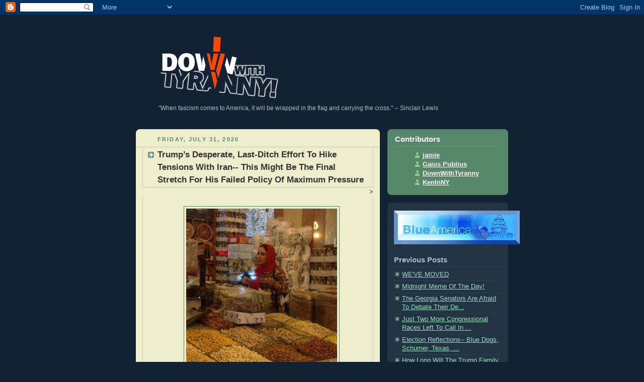

--- FILE ---
content_type: text/html; charset=UTF-8
request_url: https://downwithtyranny.blogspot.com/2020/07/
body_size: 44983
content:
<!DOCTYPE html PUBLIC "-//W3C//DTD XHTML 1.0 Strict//EN" "http://www.w3.org/TR/xhtml1/DTD/xhtml1-strict.dtd">

 

 

 

<html xmlns="http://www.w3.org/1999/xhtml" xml:lang="en" lang="en">

 

<head>

  <title>DownWithTyranny!: July 2020</title>

 

  <script type="text/javascript">(function() { (function(){function b(g){this.t={};this.tick=function(h,m,f){var n=f!=void 0?f:(new Date).getTime();this.t[h]=[n,m];if(f==void 0)try{window.console.timeStamp("CSI/"+h)}catch(q){}};this.getStartTickTime=function(){return this.t.start[0]};this.tick("start",null,g)}var a;if(window.performance)var e=(a=window.performance.timing)&&a.responseStart;var p=e>0?new b(e):new b;window.jstiming={Timer:b,load:p};if(a){var c=a.navigationStart;c>0&&e>=c&&(window.jstiming.srt=e-c)}if(a){var d=window.jstiming.load;
c>0&&e>=c&&(d.tick("_wtsrt",void 0,c),d.tick("wtsrt_","_wtsrt",e),d.tick("tbsd_","wtsrt_"))}try{a=null,window.chrome&&window.chrome.csi&&(a=Math.floor(window.chrome.csi().pageT),d&&c>0&&(d.tick("_tbnd",void 0,window.chrome.csi().startE),d.tick("tbnd_","_tbnd",c))),a==null&&window.gtbExternal&&(a=window.gtbExternal.pageT()),a==null&&window.external&&(a=window.external.pageT,d&&c>0&&(d.tick("_tbnd",void 0,window.external.startE),d.tick("tbnd_","_tbnd",c))),a&&(window.jstiming.pt=a)}catch(g){}})();window.tickAboveFold=function(b){var a=0;if(b.offsetParent){do a+=b.offsetTop;while(b=b.offsetParent)}b=a;b<=750&&window.jstiming.load.tick("aft")};var k=!1;function l(){k||(k=!0,window.jstiming.load.tick("firstScrollTime"))}window.addEventListener?window.addEventListener("scroll",l,!1):window.attachEvent("onscroll",l);
 })();</script><script type="text/javascript">function a(){var b=window.location.href,c=b.split("?");switch(c.length){case 1:return b+"?m=1";case 2:return c[1].search("(^|&)m=")>=0?null:b+"&m=1";default:return null}}var d=navigator.userAgent;if(d.indexOf("Mobile")!=-1&&d.indexOf("WebKit")!=-1&&d.indexOf("iPad")==-1||d.indexOf("Opera Mini")!=-1||d.indexOf("IEMobile")!=-1){var e=a();e&&window.location.replace(e)};
</script><meta http-equiv="Content-Type" content="text/html; charset=UTF-8" />
<meta name="generator" content="Blogger" />
<link rel="icon" type="image/vnd.microsoft.icon" href="https://www.blogger.com/favicon.ico"/>
<link rel="alternate" type="application/atom+xml" title="DownWithTyranny! - Atom" href="https://downwithtyranny.blogspot.com/feeds/posts/default" />
<link rel="alternate" type="application/rss+xml" title="DownWithTyranny! - RSS" href="https://downwithtyranny.blogspot.com/feeds/posts/default?alt=rss" />
<link rel="service.post" type="application/atom+xml" title="DownWithTyranny! - Atom" href="https://www.blogger.com/feeds/12855914/posts/default" />
<link rel="stylesheet" type="text/css" href="https://www.blogger.com/static/v1/v-css/1601750677-blog_controls.css"/>
<link rel="stylesheet" type="text/css" href="https://www.blogger.com/dyn-css/authorization.css?targetBlogID=12855914&zx=357de1b7-afdb-4e53-b305-eb81e94cc6bf"/>


 

  <style type="text/css">

/*

-----------------------------------------------

Blogger Template Style

Name:     Rounders 3

Designer: Douglas Bowman

URL:      www.stopdesign.com

Date:     27 Feb 2004

----------------------------------------------- */

 

 

body {

  background:#112233;

  margin:0;

  padding:20px 10px;

  text-align:center;

  font:x-small/1.5em "Trebuchet MS",Verdana,Arial,Sans-serif;

  color:#ccc;

  font-size/* */:/**/small;

  font-size: /**/small;

  }

 

 

/* Page Structure

----------------------------------------------- */

/* The images which help create rounded corners depend on the

   following widths and measurements. If you want to change

   these measurements, the images will also need to change.

   */

#content {

  width:740px;

  margin:0 auto;

  text-align:left;

  }

#main {

  width:485px;

  float:left;

  background:#eec url("//www.blogblog.com/rounders3/corners_main_bot.gif") no-repeat left bottom;

  margin:15px 0 0;

  padding:0 0 10px;

  color:#333;

  font-size:97%;

  line-height:1.5em;

  }

#main2 {

  float:left;

  width:100%;

  background:url("//www.blogblog.com/rounders3/corners_main_top.gif") no-repeat left top;

  padding:10px 0 0;

  }

#sidebar {

  width:240px;

  float:right;

  margin:15px 0 0;

  font-size:97%;

  line-height:1.5em;

  }

 

 

/* Links

----------------------------------------------- */

a:link {

  color:#9db;

  }

a:visited {

  color:#798;

  }

a:hover {

  color:#fff;

  }

a img {

  border-width:0;

  }

#main a:link {

  color:#347;

  }

#main a:visited {

  color:#666;

  }

#main a:hover {

  color:#68a

  }

 

 

/* Blog Header

----------------------------------------------- */

#header {

  background:#112233 url("") no-repeat left bottom;

  margin:0 0 0;

  padding:0 0 8px;

  color:#123;

  }

#header div {

  background:url("") no-repeat left top;

  padding:8px 15px 0;

  }

#blog-title {

  margin:0;

  padding:0px 0px 0px;

  font-size:20%;

  line-height:1.2em;


  color:#112233;



  }

#blog-title a {

  text-decoration:none;

  color:#112233;

  }

#description {

  margin:0;

  padding:5px 30px 10px;

  font-size:94%;

  line-height:1.5em;

  color:#abc;

  }

 

 

/* Posts

----------------------------------------------- */

.date-header {

  margin:0 28px 0 43px;

  font-size:85%;

  line-height:2em;

  text-transform:uppercase;

  letter-spacing:.2em;

  color:#586;

  }

.post {

  margin:.3em 0 25px;

  padding:0 13px;

  border:1px dotted #bb9;

  border-width:1px 0;

  }

.post-title {

  margin:0;

  font-size:135%;

  line-height:1.5em;

  background:url("//www.blogblog.com/rounders3/icon_arrow.gif") no-repeat 10px .5em;

  display:block;

  border:1px dotted #bb9;

  border-width:0 1px 1px;

  padding:2px 14px 2px 29px;

  color:#333;

  }

#main a.title-link, .post-title strong {

  text-decoration:none;

  display:block;

  }

#main a.title-link:hover {

  background-color:#fff;

  color:#000;

  }

.post-body {

  border:1px dotted #bb9;

  border-width:0 1px 1px;

  border-bottom-color:#eec;

  padding:10px 14px 1px 29px;

  }

html>body .post-body {

  border-bottom-width:0;

  }

.post p {

  margin:0 0 .75em;

  }

p.post-footer {

  background:#fff;

  margin:0;

  padding:2px 14px 2px 29px;

  border:1px dotted #bb9;

  border-bottom:1px solid #eee;

  font-size:100%;

  line-height:1.5em;

  color:#666;

  text-align:right;

  }

html>body p.post-footer {

  border-bottom-color:transparent;

  }

p.post-footer em {

  display:block;

  float:left;

  text-align:left;

  font-style:normal;

  }

a.comment-link {

  /* IE5.0/Win doesn't apply padding to inline elements,

     so we hide these two declarations from it */

  background/* */:/**/url("//www.blogblog.com/rounders3/icon_comment.gif") no-repeat 0 45%;

  padding-left:14px;

  }

html>body a.comment-link {

  /* Respecified, for IE5/Mac's benefit */

  background:url("//www.blogblog.com/rounders3/icon_comment.gif") no-repeat 0 45%;

  padding-left:14px;

  }

.post img {

  margin:0 0 5px 0;

  padding:4px;

  border:1px solid #586;

  }

blockquote {

  margin:.75em 0;

  border:1px dotted #596;

  border-width:1px 0;

  padding:5px 15px;

  }

.post blockquote p {

  margin:.5em 0;

  }

 

 

/* Comments

----------------------------------------------- */

#comments {

  margin:-25px 13px 0;

  border:1px dotted #6a7;

  border-width:0 1px 1px;

  padding:20px 0 15px 0;

  }

#comments h4 {

  margin:0 0 10px;

  padding:0 14px 2px 29px;

  border-bottom:1px dotted #6a7;

  font-size:120%;

  line-height:1.4em;

  color:#333;

  }

#comments-block {

  margin:0 15px 0 9px;

  }

.comment-data {

  background:url("//www.blogblog.com/rounders3/icon_comment.gif") no-repeat 2px .3em;

  margin:.5em 0;

  padding:0 0 0 20px;

  color:#666;

  }

.comment-poster {

  font-weight:bold;

  }

.comment-body {

  margin:0 0 1.25em;

  padding:0 0 0 20px;

  }

.comment-body p {

  margin:0 0 .5em;

  }

.comment-timestamp {

  margin:0 0 .5em;

  padding:0 0 .75em 20px;

  color:#fff;

  }

.comment-timestamp a:link {

  color:#fff;

  }

.deleted-comment {

  font-style:italic;

  color:gray;

  }

 

 

/* Profile

----------------------------------------------- */

#profile-container {

  background:#586 url("//www.blogblog.com/rounders3/corners_prof_bot.gif") no-repeat left bottom;

  margin:0 0 15px;

  padding:0 0 10px;

  color:#fff;

  }

#profile-container h2 {

  background:url("//www.blogblog.com/rounders3/corners_prof_top.gif") no-repeat left top;

  padding:10px 15px .2em;

  margin:0;

  border-width:0;

  font-size:115%;

  line-height:1.5em;

  color:#fff;

  }

.profile-datablock {

  margin:0 15px .5em;

  border-top:1px dotted #7a8;

  padding-top:8px;

  }

.profile-img {display:inline;}

.profile-img img {

  float:left;

  margin:0 10px 5px 0;

  border:4px solid #bec;

  }

.profile-data strong {

  display:block;

  }

#profile-container p {

  margin:0 15px .5em;

  }

#profile-container .profile-textblock {

  clear:left;

  }

#profile-container a {

  color:#fff;

  }

.profile-link a {

  background:url("//www.blogblog.com/rounders3/icon_profile.gif") no-repeat 0 .1em;

  padding-left:15px;

  font-weight:bold;

  }

ul.profile-datablock {

  list-style-type:none;

  }

 

 

/* Sidebar Boxes

----------------------------------------------- */

.box {

  background:#234 url("//www.blogblog.com/rounders3/corners_side_top.gif") no-repeat left top;

  margin:0 0 15px;

  padding:10px 0 0;

  color:#abc;

  }

.box2 {

  background:url("//www.blogblog.com/rounders3/corners_side_bot.gif") no-repeat left bottom;

  padding:0 13px 8px;

  }

.sidebar-title {

  margin:0;

  padding:0 0 .2em;

  border-bottom:1px dotted #456;

  font-size:115%;

  line-height:1.5em;

  color:#abc;

  }

.box ul {

  margin:.5em 0 1.25em;

  padding:0 0px;

  list-style:none;

  }

.box ul li {

  background:url("//www.blogblog.com/rounders3/icon_arrow_sm.gif") no-repeat 2px .25em;

  margin:0;

  padding:0 0 3px 16px;

  margin-bottom:3px;

  border-bottom:1px dotted #345;

  line-height:1.4em;

  }

.box p {

  margin:0 0 .6em;

  }

 

 

/* Footer

----------------------------------------------- */

#footer {

  clear:both;

  margin:0;

  padding:15px 0 0;

  }

#footer div {

  background:#357 url("//www.blogblog.com/rounders3/corners_cap_top.gif") no-repeat left top;

  padding:8px 0 0;

  color:#fff;

  }

#footer div div {

  background:url("//www.blogblog.com/rounders3/corners_cap_bot.gif") no-repeat left bottom;

  padding:0 15px 8px;

  }

#footer hr {display:none;}

#footer p {margin:0;}

#footer a {color:#fff;}

  </style>

 
<script type="text/javascript">var switchTo5x=true;</script><script type="text/javascript" src="//w.sharethis.com/button/buttons.js"></script><script type="text/javascript">stLight.options({publisher:'84908c49-99a1-4b43-8b19-ee39b4c11f1b'});</script>

 

<meta name='google-adsense-platform-account' content='ca-host-pub-1556223355139109'/>
<meta name='google-adsense-platform-domain' content='blogspot.com'/>
<!-- --><style type="text/css">@import url(//www.blogger.com/static/v1/v-css/navbar/3334278262-classic.css);
div.b-mobile {display:none;}
</style>

</head>

 

 

 

<body><script type="text/javascript">
    function setAttributeOnload(object, attribute, val) {
      if(window.addEventListener) {
        window.addEventListener('load',
          function(){ object[attribute] = val; }, false);
      } else {
        window.attachEvent('onload', function(){ object[attribute] = val; });
      }
    }
  </script>
<div id="navbar-iframe-container"></div>
<script type="text/javascript" src="https://apis.google.com/js/platform.js"></script>
<script type="text/javascript">
      gapi.load("gapi.iframes:gapi.iframes.style.bubble", function() {
        if (gapi.iframes && gapi.iframes.getContext) {
          gapi.iframes.getContext().openChild({
              url: 'https://www.blogger.com/navbar/12855914?origin\x3dhttps://downwithtyranny.blogspot.com',
              where: document.getElementById("navbar-iframe-container"),
              id: "navbar-iframe"
          });
        }
      });
    </script>

 

<!-- Begin #content - Centers all content and provides edges for floated columns -->

 

<div id="content">

 

  

 

<!-- Blog Header -->

 

<div id="header"><div>

 

  <h1 id="blog-title">

    

     DownWithTyranny!

     

  </h1>

  <p id="description"><a href="http://www.downwithtyranny.com"><img src="//1.bp.blogspot.com/-ACkQVPADEHc/Uocy3tnlBiI/AAAAAAAAw9s/vmy8Vzxrk-w/s1600/dwtlogoBTRANSsrgb112.jpg"></a><br>

"When fascism comes to America, it will be wrapped in the flag and carrying the cross." 

-- Sinclair Lewis</p>

 

</div></div>

 

 

 

 

 

<!-- Begin #main - Contains main-column blog content -->

 

<div id="main"><div id="main2"><div id="main3">

 




 

    

  <h2 class="date-header">Friday, July 31, 2020</h2>

  

 

 

 

    

 

  <!-- Begin .post -->

 

  <div class="post"><a name="1702446641346067946"></a>

 

    

 

    

     

    <h3 class="post-title">

     Trump’s Desperate, Last-Ditch Effort To Hike Tensions With Iran-- This Might Be The Final Stretch For His Failed Policy Of Maximum Pressure

    </h3>

     

    

 <div style="text-align:right">
<span  class='st_digg_vcount' displayText='Digg' st_url='http://downwithtyranny.blogspot.com/2020/07/trumps-desperate-last-ditch-effort-to.html' st_title='Trump’s Desperate, Last-Ditch Effort To Hike Tensions With Iran-- This Might Be The Final Stretch For His Failed Policy Of Maximum Pressure'></span><span  class='st_twitter_vcount' displayText='Tweet' st_url='http://downwithtyranny.blogspot.com/2020/07/trumps-desperate-last-ditch-effort-to.html' st_title='Trump’s Desperate, Last-Ditch Effort To Hike Tensions With Iran-- This Might Be The Final Stretch For His Failed Policy Of Maximum Pressure'></span><span  class='st_email_vcount' displayText='Email' st_url='http://downwithtyranny.blogspot.com/2020/07/trumps-desperate-last-ditch-effort-to.html' st_title='Trump’s Desperate, Last-Ditch Effort To Hike Tensions With Iran-- This Might Be The Final Stretch For His Failed Policy Of Maximum Pressure'></span><span  class='st_facebook_vcount' displayText='Facebook' st_url='http://downwithtyranny.blogspot.com/2020/07/trumps-desperate-last-ditch-effort-to.html' st_title='Trump’s Desperate, Last-Ditch Effort To Hike Tensions With Iran-- This Might Be The Final Stretch For His Failed Policy Of Maximum Pressure'>></span><span  class='st_sharethis_vcount' displayText='ShareThis' st_url='http://downwithtyranny.blogspot.com/2020/07/trumps-desperate-last-ditch-effort-to.html' st_title='Trump’s Desperate, Last-Ditch Effort To Hike Tensions With Iran-- This Might Be The Final Stretch For His Failed Policy Of Maximum Pressure'></span></div>

    <div class="post-body">




      <p>

      <div style="clear:both;"></div><div dir="ltr" style="text-align: left;" trbidi="on">
<div dir="ltr" style="text-align: left;" trbidi="on">
<table align="center" cellpadding="0" cellspacing="0" class="tr-caption-container" style="margin-left: auto; margin-right: auto; text-align: center;"><tbody>
<tr><td style="text-align: center;"><a href="https://blogger.googleusercontent.com/img/b/R29vZ2xl/AVvXsEgwtoWddJJXmAATFLKfSnWjsGhWoMXZZ5JSy-Adkcn28bB9PnxK2tTGkQAAIoBvvfmkkj4rJJKPr9lEz9qk96rcwpoDfPy4Dj7PmskYzslwMpyAVpOUDBjRoTx13hbWHPpS9-OT/s1600/thumbnail-2.jpeg" imageanchor="1" style="margin-left: auto; margin-right: auto;"><img border="0" data-original-height="533" data-original-width="400" height="400" src="https://blogger.googleusercontent.com/img/b/R29vZ2xl/AVvXsEgwtoWddJJXmAATFLKfSnWjsGhWoMXZZ5JSy-Adkcn28bB9PnxK2tTGkQAAIoBvvfmkkj4rJJKPr9lEz9qk96rcwpoDfPy4Dj7PmskYzslwMpyAVpOUDBjRoTx13hbWHPpS9-OT/s400/thumbnail-2.jpeg" width="300" /></a></td></tr>
<tr><td class="tr-caption" style="text-align: center;"><span style="color: #990000; font-family: Helvetica Neue, Arial, Helvetica, sans-serif;"><b>Iranian civilians are endangered by recent sabotage carried out &nbsp;against both military and civilian targets. Here a woman sells spices in the bazaar. Photo: Reese Erlich</b></span></td></tr>
</tbody></table>
<br /></div>
<b><span style="font-family: Verdana, sans-serif;">-by Reese Erlich</span></b><br />
<span style="font-family: Verdana, sans-serif;">author, <i>The Iran Agenda Today: The Real Story Inside Iran and What's Wrong with U.S.
Policy.</i></span><br />
<span style="font-family: Verdana, sans-serif;"><br /></span>
<span style="font-family: Verdana, sans-serif;">During the past month, Iran has suffered a half-dozen explosions and fires at military and civilian sites. A bomb <a href="https://www.nytimes.com/2020/06/29/world/middleeast/iran-missile-explosion.html">blew up</a> near the Parchin missile base outside Tehran, Iran’s capital. Fires <a href="https://www.nytimes.com/2020/07/15/world/middleeast/iran-ships-fire-explosions.html">broke out</a> at an electric power station and aboard seven ships in a southern port city.</span><br />
<span style="font-family: Verdana, sans-serif;"><br /></span>
<span style="font-family: Verdana, sans-serif;">Iranian government authorities say some of the incidents were accidents. But the most serious, it appears, was an act of sabotage.</span><br />
<span style="font-family: Verdana, sans-serif;"><br /></span>
<span style="font-family: Verdana, sans-serif;">On July 2, a blast <a href="https://isis-online.org/isis-reports/detail/damage-to-the-iran-centrifuge-assembly-center-icac-at-natanz/">ripped</a> through the main assembly hall at Natanz, a facility that produces centrifuge parts essential for enriching uranium for Iran’s nuclear power program.</span><br />
<span style="font-family: Verdana, sans-serif;"><br /></span>
<span style="font-family: Verdana, sans-serif;">No one officially took credit for the sabotage, but the <i>New York Times</i> <a href="https://www.nytimes.com/2020/07/05/world/middleeast/iran-Natanz-nuclear-damage.html">reported</a> that a “Middle East intelligence” source admitted that Israel was behind the bombing. An Israeli newspaper later <a href="https://www.timesofisrael.com/liberman-appears-to-accuse-mossad-head-of-leaking-israeli-role-in-iran-attacks/">identified</a> the source as Yossi Cohen, head of the Mossad intelligence agency.</span><br />
<span style="font-family: Verdana, sans-serif;"><br /></span>
<span style="font-family: Verdana, sans-serif;">Analysts say such a brazen attack, which constitutes an act of war, would need the approval of officials in Washington, D.C.</span><br />
<span style="font-family: Verdana, sans-serif;"><br /></span>
<span style="font-family: Verdana, sans-serif;">“If the US did not participate in the attack directly, at the very least it gave Israel its consent,” Muhammad Sahimi, a professor at the University of Southern California and Iran expert, says in an interview.</span><br />
<span style="font-family: Verdana, sans-serif;"><br /></span>
<span style="font-family: Verdana, sans-serif;">Washington and Tel Aviv think such attacks, along with the unilateral U.S. sanctions, are a low-risk means of pushing back on Iran. They are an escalation of Washington’s “maximum pressure” campaign—which has notably failed and will likely be abandoned after the U.S. presidential election.</span><br />
<span style="font-family: Verdana, sans-serif;"><br /></span>
<span style="font-family: Verdana, sans-serif;">“There’s a sense that there’s a bit of desperation right now” in both capitals, says Trita Parsi, executive vice president and co-founder of the Quincy Institute, an anti-interventionist think tank in Washington, D.C. He likens the attempts to those of medieval archers fighting a losing battle: “Empty your quiver... shoot all your arrows.”</span><br />
<span style="font-family: Verdana, sans-serif;"><br /></span>
<b><span style="font-family: Verdana, sans-serif;">October surprise?</span></b><br />
<span style="font-family: Verdana, sans-serif;"><br /></span>
<span style="font-family: Verdana, sans-serif;">Some analysts <a href="https://nymag.com/intelligencer/2020/07/could-war-with-iran-be-an-october-surprise.html">speculate</a> that the Trump Administration is seeking to provoke Iran into military retaliation. Trump could then launch a war, rally support at home, and win the election. It’s a classic “October Surprise” or even a “Wag the Dog” scenario.</span><br />
<span style="font-family: Verdana, sans-serif;"><br /></span>
<span style="font-family: Verdana, sans-serif;">But Foad Izadi does not agree with that analysis.</span><br />
<span style="font-family: Verdana, sans-serif;"><br /></span>
<span style="font-family: Verdana, sans-serif;">“Iran is not Iraq,” Izadi, an assistant professor of American studies at the University of Tehran, tells me by phone from Tehran. “Any overt war runs the danger of serious US casualties. He should know, after being President for almost four years, attacking Iran has consequences.”</span><br />
<span style="font-family: Verdana, sans-serif;"><br /></span>
<span style="font-family: Verdana, sans-serif;">Izadi does not think that “starting a new war with Iran a few months before the election” is in Trump’s interest. “Even a limited war is not useful for him.”</span><br />
<span style="font-family: Verdana, sans-serif;"><br /></span>
<span style="font-family: Verdana, sans-serif;">But that doesn’t preclude other forms of U.S. aggression.</span><br />
<span style="font-family: Verdana, sans-serif;"><br /></span>
<span style="font-family: Verdana, sans-serif;">On July 23, a U.S. fighter jet <a href="https://abcnews.go.com/Politics/us-confirms-fighter-jet-flew-close-iranian-jetliner/story?id=71955381">flew close</a> to an Iranian civilian airliner on a routine flight from Tehran, as it crossed Syria on its way to Beirut, Lebanon. The U.S. military claimed to be conducting a “visual inspection” of the plane in order to “ensure the safety of coalition personnel at At Tanf garrison,” says Captain Bill Urban, spokesperson for US Central Command.</span><br />
<span style="font-family: Verdana, sans-serif;"><br /></span>
<span style="font-family: Verdana, sans-serif;">Urban claimed the F-15 fighter jet kept 1,000 yards away from the airliner. But a video <a href="https://www.youtube.com/watch?v=czJ8IQ4GDAg&amp;feature=youtu.be">shot</a> by passengers shows a jet flying much closer. The proximity of the F-15 forced the Iranian pilot to <a href="https://abcnews.go.com/Politics/us-confirms-fighter-jet-flew-close-iranian-jetliner/story?id=71955381">drop</a> 14,000 feet in four minutes, injuring several passengers.</span><br />
<span style="font-family: Verdana, sans-serif;"><br /></span>
<span style="font-family: Verdana, sans-serif;">According to Izadi, the US military has no business “inspecting” a civilian airliner flying in a normal civilian air corridor over Syria. In fact, he says, the United States “has no right to be in Syria at all.”</span><br />
<span style="font-family: Verdana, sans-serif;"><br /></span>
<span style="font-family: Verdana, sans-serif;">The Trump Administration keeps several hundred troops in Syria in defiance of the Syrian government and without authorization from the United Nations or any other international body.</span><br />
<span style="font-family: Verdana, sans-serif;"><br /></span>
<span style="font-family: Verdana, sans-serif;">Iranians are particularly sensitive about US interactions with civilian planes. In 1988, the U.S. Navy <a href="https://www.newsweek.com/sea-lies-200118">shot down</a> an Iranian airliner, killing all 290 passengers and crew. After initially providing false information about where and how fast the plane was flying, Washington admitted to shooting down the airliner and paid compensation to the victims’ families.</span><br />
<span style="font-family: Verdana, sans-serif;"><br /></span>
<span style="font-family: Verdana, sans-serif;">“These things unify the Iranian people,” Izadi says. “Whether they like the government or not, Iranians don’t want to be on a plane that will be shot down.”</span><br />
<span style="font-family: Verdana, sans-serif;"><br /></span>
<b><span style="font-family: Verdana, sans-serif;">Iranian response</span></b><br />
<span style="font-family: Verdana, sans-serif;"><br /></span>
<span style="font-family: Verdana, sans-serif;">To date, the Iranian government has not overtly responded to the U.S. provocations. It seems more likely that Iranian President Hassan Rouhani is waiting for the U.S. election on November 3, which could result in the election of Joe Biden.</span><br />
<span style="font-family: Verdana, sans-serif;"><br /></span>
<span style="font-family: Verdana, sans-serif;">“Iranians are holding their fire, playing the long game,” Parsi says. “They fear it may be a trap to give Trump an excuse to go farther.”</span><br />
<span style="font-family: Verdana, sans-serif;"><br /></span>
<span style="font-family: Verdana, sans-serif;">Iran’s conservative hardliners, meanwhile, denounce Rouhani as vacillating in the face of a US and Israeli onslaught. But Parsi says these hardliners “are playing a political game. They understand the logic of not doing anything for now, but that doesn’t prevent them from calling Rouhani weak.”</span><br />
<span style="font-family: Verdana, sans-serif;"><br /></span>
<span style="font-family: Verdana, sans-serif;">Sahimi, a close observer of Iranian politics, agrees that “there is a lot of ‘hot’ rhetoric against President Rouhani and Foreign Minister Mohammad Javad Zarif by the hardliners. But I do not expect any practical action in the near future.”</span><br />
<span style="font-family: Verdana, sans-serif;"><br /></span>
<span style="font-family: Verdana, sans-serif;">Depending on what policy the United States adopts after the elections, Sahimi expects “the response to come at a later time and in a manner and at locations where neither Israel nor the US would expect.”</span><br />
<span style="font-family: Verdana, sans-serif;"><br /></span>
<span style="font-family: Verdana, sans-serif;">Biden has <a href="https://www.reuters.com/article/us-usa-election-foreign-policy-factbox/factbox-the-foreign-policy-issues-that-divide-trump-and-biden-idUSKCN24S134">pledged</a>, if elected, to reverse course on Iran. Izadi believes a Biden Administration would change the Trump policy of maximum pressure. “Whether doing it through rejoining the nuclear agreement or coming up with some other policies, we have to wait and see,” he says.</span><br />
<span style="font-family: Verdana, sans-serif;"><br /></span>
<span style="font-family: Verdana, sans-serif;">Parsi, who is familiar with the views of Biden’s Iran advisors, says the new administration would likely call for “compliance for compliance.”</span><br />
<span style="font-family: Verdana, sans-serif;"><br /></span>
<span style="font-family: Verdana, sans-serif;">“Biden could lift sanctions by executive order without rejoining the nuclear accord,” he says. “That’s a necessary step, but not sufficient.” The new administration will also have to work with Congress and lay the groundwork for restoring the nuclear accord.</span><br />
<span style="font-family: Verdana, sans-serif;"><br /></span>
<span style="font-family: Verdana, sans-serif;">Despite the current crisis, Izadi says, “I’m optimistic. Trump’s policies are not working. The U.S. will have to change, and the change will be for the best.”</span><br />
<span style="font-family: Verdana, sans-serif;"><br /></span>
<br /></div>
<div style="clear:both; padding-bottom:0.25em"></div><p class="blogger-labels">Labels: <a rel='tag' href="http://downwithtyranny.blogspot.com/search/label/Iran">Iran</a>, <a rel='tag' href="http://downwithtyranny.blogspot.com/search/label/Reese%20Erlich">Reese Erlich</a>, <a rel='tag' href="http://downwithtyranny.blogspot.com/search/label/Trump%27s%20foreign%20policy">Trump's foreign policy</a></p>

    </p>

 

    </div>

 

    <p class="post-footer">

       <em>posted by DownWithTyranny @ <a href="http://downwithtyranny.blogspot.com/2020/07/trumps-desperate-last-ditch-effort-to.html" title="permanent link">9:00 PM</a> </em>

<br />

     <span style="font-size:14px;">

      

         <a class="comment-link" href="https://www.blogger.com/comment/fullpage/post/12855914/1702446641346067946"location.href=https://www.blogger.com/comment/fullpage/post/12855914/1702446641346067946;>1 comments</a>

&nbsp;|&nbsp;

 

 

      

<a href="http://reddit.com/submit?url=http://downwithtyranny.blogspot.com/2020/07/trumps-desperate-last-ditch-effort-to.html&title=Trump’s Desperate, Last-Ditch Effort To Hike Tensions With Iran-- This Might Be The Final Stretch For His Failed Policy Of Maximum Pressure">Reddit</a>

 

    <span class="item-action"><a href="https://www.blogger.com/email-post/12855914/1702446641346067946" title="Email Post"><img class="icon-action" alt="" src="https://resources.blogblog.com/img/icon18_email.gif" height="13" width="18"/></a></span><span class="item-control blog-admin pid-1436879522"><a style="border:none;" href="https://www.blogger.com/post-edit.g?blogID=12855914&postID=1702446641346067946&from=pencil" title="Edit Post"><img class="icon-action" alt="" src="https://resources.blogblog.com/img/icon18_edit_allbkg.gif" height="18" width="18"></a></span>

</span>

    </p>

 

 

 

  </div>

 

  <!-- End .post -->

 

 

 

 

  <!-- Begin #comments -->



 

  <!-- End #comments -->

 




 

    

 

 

 

    

 

  <!-- Begin .post -->

 

  <div class="post"><a name="6142612103341639605"></a>

 

    

 

    

     

    <h3 class="post-title">

     Another Arizona Congressional Seat Ready For A Red To Blue Seat-- The Last Of Crooked Wing-Nut David Schweikert?

    </h3>

     

    

 <div style="text-align:right">
<span  class='st_digg_vcount' displayText='Digg' st_url='http://downwithtyranny.blogspot.com/2020/07/another-arizona-congressional-seat.html' st_title='Another Arizona Congressional Seat Ready For A Red To Blue Seat-- The Last Of Crooked Wing-Nut David Schweikert?'></span><span  class='st_twitter_vcount' displayText='Tweet' st_url='http://downwithtyranny.blogspot.com/2020/07/another-arizona-congressional-seat.html' st_title='Another Arizona Congressional Seat Ready For A Red To Blue Seat-- The Last Of Crooked Wing-Nut David Schweikert?'></span><span  class='st_email_vcount' displayText='Email' st_url='http://downwithtyranny.blogspot.com/2020/07/another-arizona-congressional-seat.html' st_title='Another Arizona Congressional Seat Ready For A Red To Blue Seat-- The Last Of Crooked Wing-Nut David Schweikert?'></span><span  class='st_facebook_vcount' displayText='Facebook' st_url='http://downwithtyranny.blogspot.com/2020/07/another-arizona-congressional-seat.html' st_title='Another Arizona Congressional Seat Ready For A Red To Blue Seat-- The Last Of Crooked Wing-Nut David Schweikert?'>></span><span  class='st_sharethis_vcount' displayText='ShareThis' st_url='http://downwithtyranny.blogspot.com/2020/07/another-arizona-congressional-seat.html' st_title='Another Arizona Congressional Seat Ready For A Red To Blue Seat-- The Last Of Crooked Wing-Nut David Schweikert?'></span></div>

    <div class="post-body">




      <p>

      <div style="clear:both;"></div><div dir="ltr" style="text-align: left;" trbidi="on">
<div dir="ltr" style="text-align: left;" trbidi="on">
<table align="center" cellpadding="0" cellspacing="0" class="tr-caption-container" style="margin-left: auto; margin-right: auto; text-align: center;"><tbody>
<tr><td style="text-align: center;"><a href="https://blogger.googleusercontent.com/img/b/R29vZ2xl/AVvXsEhdFOy47JOdtjl_0J2RVMqqaynm2HmWJuXDOedweCeCum2EwiU6EB_FgCzZYHw33b3bw-ArfyD8G24_acHKMa4Emw32UqcTnMBt4CB8PEernkaTqS1byfKHSQDivqQVWdZHUSrp/s1600/im-71902.jpeg" imageanchor="1" style="margin-left: auto; margin-right: auto;"><img border="0" data-original-height="720" data-original-width="1280" height="225" src="https://blogger.googleusercontent.com/img/b/R29vZ2xl/AVvXsEhdFOy47JOdtjl_0J2RVMqqaynm2HmWJuXDOedweCeCum2EwiU6EB_FgCzZYHw33b3bw-ArfyD8G24_acHKMa4Emw32UqcTnMBt4CB8PEernkaTqS1byfKHSQDivqQVWdZHUSrp/s400/im-71902.jpeg" width="400" /></a></td></tr>
<tr><td class="tr-caption" style="text-align: center;"><b><span style="font-family: &quot;helvetica neue&quot; , &quot;arial&quot; , &quot;helvetica&quot; , sans-serif;">Of Congress' 3 most corrupt Republicans, only Schweikert (right) is still in office and not yet headed for prison</span></b></td></tr>
</tbody></table>
<br /></div>
<span style="font-family: &quot;verdana&quot; , sans-serif;">In 2016, Trump won David Schweikert's Phoenix area congressional district (AZ-06)-- but he did far worse than either McCain or Romney had. This is one of those rare districts where Hillary outpolled Obama. Entirely within Maricopa County, it includes the northern suburbs of Phoenix, from Paradise Valley and Scottsdale all the way to Fountain Hills in the east and Carefree in the north. The PVI is R+9, but Schweikert isn't as safe as someone in a district that red-- on paper at least-- should be. And his congressional race is the hottest in the state this cycle.</span><br />
<span style="font-family: &quot;verdana&quot; , sans-serif;"><br /></span>
<span style="font-family: &quot;verdana&quot; , sans-serif;">The top two Democrats vying to challenge him are Anita Malik, who ran against Schweikert in 2018 and did poorly, and Hiral Tipirneni, who ran in the much redder (R+13) 8th district in Phoenix's conservative West Valley. As of July 15, Tipirneni is the top fundraiser for the seat, $2,466,261 as opposed to Schweikert's $1,321,631 and Malik's $242,848. Tipirneni, a garden variety establishment Dem backed by the DCCC and EMILY's List, will probably win Tuesday's primary. She doesn't have much to offer woke voters except that she's not Trump or Schweikert and in a heavily college-educated district... being a garden variety Democrat might be enough this cycle. Besides, Schweikert's a mess, a member of the far right House Freedom Caucus, hated by some Republicans who remember the vicious whispering campaign he orchestrated against Dan Quayle's son, Ben in 2012, and many of his constituents have had enough of him.</span><br />
<span style="font-family: &quot;verdana&quot; , sans-serif;"><br /></span>
<span style="font-family: &quot;verdana&quot; , sans-serif;">Yesterday, Ron Hansen summed up one part of Schweikert's woes in a piece for the <i>Arizona Republic</i>, <a href="https://www.azcentral.com/story/news/politics/arizona/2020/07/30/rep-david-schweikert-admits-11-ethics-violations-pay-50-000-fine/5362363002/">In deal, Rep. David Schweikert admits 11 ethics violations, to pay $50,000 fine</a>. Basically, Schweikert's  crooked and there has been a constant drip, drip, drip about his behavior for several cycles. By admitting his crimes, he's also admitting he's been lying to his constituents about it since 2017, although he's still trying to slither out from under the charges, insinuating for example that though he's ultimately responsible, it was people who worked for him who were the criminals not him (a lie).
</span><br />
<blockquote>
<span style="font-family: &quot;verdana&quot; , sans-serif;">The committee found "substantial evidence"&nbsp;of violations by the five-term Arizona Republican stretching from 2010 into 2018 and faulted him for evasive, stalling tactics that helped him skirt more serious violations.</span><br />
<span style="font-family: &quot;verdana&quot; , sans-serif;"><br /></span>
<span style="font-family: &quot;verdana&quot; , sans-serif;">As it was, the violations the committee did find include undisclosed loans and campaign contributions; misuse of campaign funds for personal purposes; improper spending by his office; and an environment where office staffers were pressured to do political work.</span><br />
<span style="font-family: &quot;verdana&quot; , sans-serif;"><br /></span>
<span style="font-family: &quot;verdana&quot; , sans-serif;">...[T]he committee found that Schweikert was less than forthcoming and cooperative. His stonewalling tactics could be sanctioned by themselves, but the delays may have helped avert more serious problems for Schweikert, the committee wrote.</span><br />
<span style="font-family: &quot;verdana&quot; , sans-serif;"><br /></span>
<span style="font-family: &quot;verdana&quot; , sans-serif;">"Throughout the course of this investigation, Representative Schweikert made vague or misleading statements to the (investigative subcommittee) and (the Office of Congressional Ethics) that allowed him to evade the statute of limitations for the most egregious violations of campaign finance laws, his document productions were slow or non-responsive to several of the ISC’s requests for information regarding (Federal Election Commission) errors, and he gave self-serving testimony that lacked candor,"&nbsp;the report said.</span><br />
<span style="font-family: &quot;verdana&quot; , sans-serif;"><br /></span>
<span style="font-family: &quot;verdana&quot; , sans-serif;">"Efforts like the ones Representative Schweikert undertook to delay and impede the ISC’s investigation were not only highly detrimental to the Committee’s work and reputation of the House, they were themselves sanctionable misconduct."</span><br />
<span style="font-family: &quot;verdana&quot; , sans-serif;"><br /></span>
<span style="font-family: &quot;verdana&quot; , sans-serif;">The committee’s report said Schweikert’s violations were a troubling example to avoid for other members of the House of Representatives.</span><br />
<span style="font-family: &quot;verdana&quot; , sans-serif;"><br /></span>
<span style="font-family: &quot;verdana&quot; , sans-serif;">"While all of the violations detailed above were concerning, the Committee was disturbed by the events described in counts three and four... in particular. Those counts detailed how Representative Schweikert’s campaign committee falsely reported that he had loaned the campaign $100,000, when no such loan had been made, and then falsely reported making $100,000 in disbursements, which served to adjust the campaign’s reported cash on hand that was propped up by the fictitious loan,"&nbsp;the report said.</span><br />
<span style="font-family: &quot;verdana&quot; , sans-serif;"><br /></span>
<span style="font-family: &quot;verdana&quot; , sans-serif;">"These errors were not only flagrant and egregious violations of campaign finance law, the falsely reported loan improperly inflated his campaign’s finances, thus making Representative Schweikert’s campaign appear to meet its financial goals while depriving the public of accurate and transparent accounting of the true state of his campaign."</span><br />
<span style="font-family: &quot;verdana&quot; , sans-serif;"><br /></span>
<span style="font-family: &quot;verdana&quot; , sans-serif;">For nearly two years, Schweikert publicly maintained the matter under investigation was little more than a bookkeeping dispute.</span><br />
<span style="font-family: &quot;verdana&quot; , sans-serif;"><br /></span>
<span style="font-family: &quot;verdana&quot; , sans-serif;">After the separate Office of Congressional Ethics, which helps screen potential cases for the Ethics Committee,&nbsp;revealed its investigative findings against Schweikert's longtime former chief of staff, Oliver Schwab, in June 2019, Schweikert political adviser Chris Baker shifted tone. He acknowledged serious problems had existed and said Schweikert’s trust in Schwab "was grossly misplaced."</span><br />
<span style="font-family: &quot;verdana&quot; , sans-serif;"><br /></span>
<span style="font-family: &quot;verdana&quot; , sans-serif;">...The report deals another blow to Schweikert, whose Scottsdale-based congressional district is historically safe ground for the GOP. But the Republican-leaning district is the kind of suburban, relatively well-educated location that has drifted toward Democrats, especially in the Trump era.</span><br />
<span style="font-family: &quot;verdana&quot; , sans-serif;"><br /></span>
<span style="font-family: &quot;verdana&quot; , sans-serif;">Schweikert has struggled to raise money throughout the current campaign cycle and his best-funded Democrat, Hiral Tipirneni, had a $1 million cash advantage over him through mid-July.</span><br />
<span style="font-family: &quot;verdana&quot; , sans-serif;"><br /></span>
<span style="font-family: &quot;verdana&quot; , sans-serif;">For Schweikert, a member of the tax-writing House Ways and Means Committee, the allegations of misspending hit directly at the heart of his political persona as a budget and finance expert.
</span></blockquote>
<div class="separator" style="clear: both; text-align: center;">
<a href="https://blogger.googleusercontent.com/img/b/R29vZ2xl/AVvXsEhjU5GEyHTB_dyPxy9MTejQkbsJrW1OJ4gCXutDt4w7qkSvpdWsOdCGw6IBoumjfFKQ6kZelhkwYQPwYnkNZ9KiMsWOBegSzzjyvhJu0yraWYljjS-Op6-ZEYEASlvyeFHeUPAp/s1600/Screen+Shot+2020-07-30+at+1.53.07+PM.png" imageanchor="1" style="margin-left: 1em; margin-right: 1em;"><img border="0" data-original-height="557" data-original-width="714" height="315" src="https://blogger.googleusercontent.com/img/b/R29vZ2xl/AVvXsEhjU5GEyHTB_dyPxy9MTejQkbsJrW1OJ4gCXutDt4w7qkSvpdWsOdCGw6IBoumjfFKQ6kZelhkwYQPwYnkNZ9KiMsWOBegSzzjyvhJu0yraWYljjS-Op6-ZEYEASlvyeFHeUPAp/s400/Screen+Shot+2020-07-30+at+1.53.07+PM.png" width="400" /></a></div>
<br />
<br />
<span style="font-family: &quot;verdana&quot; , sans-serif;">Arizona, where there is no mask mandate, is having one of the worst pandemics of any state in the country. Today, another 3,212 new cases were confirmed, bringing the total to 174,010, which comes to a horrifying-- and increasing-- 23,907 cases per million Arizonans. The only state with a worse number is Louisiana. Many independent voters rightly blame the disaster on Trump and his enablers. Gov. Doug Ducey isn't on the ballot but Trump is and extremely unpopular Republican Senator Martha McSally is and both are are expected to be albatrosses around the necks of vulnerable Republican officeholders necks, none more so than David Schweikert.</span><br />
<br />
<br /></div>
<div style="clear:both; padding-bottom:0.25em"></div><p class="blogger-labels">Labels: <a rel='tag' href="http://downwithtyranny.blogspot.com/search/label/Arizona">Arizona</a>, <a rel='tag' href="http://downwithtyranny.blogspot.com/search/label/AZ-06">AZ-06</a>, <a rel='tag' href="http://downwithtyranny.blogspot.com/search/label/congressional%20ethics">congressional ethics</a>, <a rel='tag' href="http://downwithtyranny.blogspot.com/search/label/Maricopa%20County">Maricopa County</a>, <a rel='tag' href="http://downwithtyranny.blogspot.com/search/label/Schweikert">Schweikert</a></p>

    </p>

 

    </div>

 

    <p class="post-footer">

       <em>posted by DownWithTyranny @ <a href="http://downwithtyranny.blogspot.com/2020/07/another-arizona-congressional-seat.html" title="permanent link">5:00 PM</a> </em>

<br />

     <span style="font-size:14px;">

      

         <a class="comment-link" href="https://www.blogger.com/comment/fullpage/post/12855914/6142612103341639605"location.href=https://www.blogger.com/comment/fullpage/post/12855914/6142612103341639605;>1 comments</a>

&nbsp;|&nbsp;

 

 

      

<a href="http://reddit.com/submit?url=http://downwithtyranny.blogspot.com/2020/07/another-arizona-congressional-seat.html&title=Another Arizona Congressional Seat Ready For A Red To Blue Seat-- The Last Of Crooked Wing-Nut David Schweikert?">Reddit</a>

 

    <span class="item-action"><a href="https://www.blogger.com/email-post/12855914/6142612103341639605" title="Email Post"><img class="icon-action" alt="" src="https://resources.blogblog.com/img/icon18_email.gif" height="13" width="18"/></a></span><span class="item-control blog-admin pid-1436879522"><a style="border:none;" href="https://www.blogger.com/post-edit.g?blogID=12855914&postID=6142612103341639605&from=pencil" title="Edit Post"><img class="icon-action" alt="" src="https://resources.blogblog.com/img/icon18_edit_allbkg.gif" height="18" width="18"></a></span>

</span>

    </p>

 

 

 

  </div>

 

  <!-- End .post -->

 

 

 

 

  <!-- Begin #comments -->



 

  <!-- End #comments -->

 




 

    

 

 

 

    

 

  <!-- Begin .post -->

 

  <div class="post"><a name="6922675021529247178"></a>

 

    

 

    

     

    <h3 class="post-title">

     Trump Is The Worst Monster On Earth-- But Does Biden Want To Make You Puke Up Your Lunch?

    </h3>

     

    

 <div style="text-align:right">
<span  class='st_digg_vcount' displayText='Digg' st_url='http://downwithtyranny.blogspot.com/2020/07/trump-is-worst-monster-on-earth-but.html' st_title='Trump Is The Worst Monster On Earth-- But Does Biden Want To Make You Puke Up Your Lunch?'></span><span  class='st_twitter_vcount' displayText='Tweet' st_url='http://downwithtyranny.blogspot.com/2020/07/trump-is-worst-monster-on-earth-but.html' st_title='Trump Is The Worst Monster On Earth-- But Does Biden Want To Make You Puke Up Your Lunch?'></span><span  class='st_email_vcount' displayText='Email' st_url='http://downwithtyranny.blogspot.com/2020/07/trump-is-worst-monster-on-earth-but.html' st_title='Trump Is The Worst Monster On Earth-- But Does Biden Want To Make You Puke Up Your Lunch?'></span><span  class='st_facebook_vcount' displayText='Facebook' st_url='http://downwithtyranny.blogspot.com/2020/07/trump-is-worst-monster-on-earth-but.html' st_title='Trump Is The Worst Monster On Earth-- But Does Biden Want To Make You Puke Up Your Lunch?'>></span><span  class='st_sharethis_vcount' displayText='ShareThis' st_url='http://downwithtyranny.blogspot.com/2020/07/trump-is-worst-monster-on-earth-but.html' st_title='Trump Is The Worst Monster On Earth-- But Does Biden Want To Make You Puke Up Your Lunch?'></span></div>

    <div class="post-body">




      <p>

      <div style="clear:both;"></div><div dir="ltr" style="text-align: left;" trbidi="on">
<div dir="ltr" style="text-align: left;" trbidi="on">
<div class="separator" style="clear: both; text-align: center;">
<a href="https://blogger.googleusercontent.com/img/b/R29vZ2xl/AVvXsEh0rMGok0249RSPqzLrq1rPXGdzC0R6DrtmVoDC9YMaSjssbp6cCNxXGJLaCNiREjLbsxEh0sV47JfsfvkEEQ6I31pKzhyphenhyphenXgV-iQ5yTJ3mVt7tq4G6X-9AkmYTW6vsum6NNmeAn/s1600/BadVotes.jpg" imageanchor="1" style="margin-left: 1em; margin-right: 1em;"><img border="0" data-original-height="158" data-original-width="261" height="243" src="https://blogger.googleusercontent.com/img/b/R29vZ2xl/AVvXsEh0rMGok0249RSPqzLrq1rPXGdzC0R6DrtmVoDC9YMaSjssbp6cCNxXGJLaCNiREjLbsxEh0sV47JfsfvkEEQ6I31pKzhyphenhyphenXgV-iQ5yTJ3mVt7tq4G6X-9AkmYTW6vsum6NNmeAn/s400/BadVotes.jpg" width="400" /></a></div>
<span style="font-family: &quot;verdana&quot; , sans-serif;"><br /></span></div>
<span style="font-family: &quot;verdana&quot; , sans-serif;">6 states have fewer than a million people; Delaware is one of them. Biden has never been elected to anything-- unless you want to pretend <i>he</i> was elected VP-- outside of Delaware, a state with a pronounced penchant for electing very conservative Democrats. He has often tried to make it seem that he was a favorite son of Pennsylvania, the 6th most populous state in the union but he's never run for anything there. With 20 electoral votes, Pennsylvania is an important prize. Trump managed to win it in 2016-- 2,970,733 (48.18%) to 2,926,441 (47.46%) in a stunning and consequential upset. This year Trump is likely to lose the state-- and badly. Last week's <a href="https://static.foxnews.com/foxnews.com/content/uploads/2020/07/Fox_July-18-20-2020_Complete_Pennsylvania_Topline_July-23-Release.pdf">Fox News poll</a> shows Biden ahead 50-39%. It isn't so much that Biden is ahead-- few voters are enthused about Biden as president-- as much as Trump being behind. Voters are very enthused about kicking Trump out of office. At "best" voters are hoping for a 3rd Obama term.</span><br />
<span style="font-family: &quot;verdana&quot; , sans-serif;"><br /></span>
<span style="font-family: &quot;verdana&quot; , sans-serif;">Writing for <i>Newsweek</i> yesterday, Chantal Da Silva reported that most people in Pennsylvania who have decided to vote for Biden are actually <a href="https://www.newsweek.com/majority-penn-biden-supporters-voting-against-trump-democrat-1521701">voting against Trump, not actually <i>for</i> Biden</a>... and that's a state he claims a solid connection to. A new poll from Franklin &amp; Marshall College "found that 55 percent of Biden backers were motivated to vote for the former vice president so they could see Trump unseated, rather than out of an eagerness to see Biden himself in power. Among those who said they would be voting for Trump, the overwhelming majority expressed the opposing sentiment, saying they were backing their candidate out of support for the president himself, rather than as a vote against Biden." This poll shows losing with 41% to Biden's 50%.</span><br />
<span style="font-family: &quot;verdana&quot; , sans-serif;"><br /></span>
<span style="font-family: &quot;verdana&quot; , sans-serif;">In theory, it isn't too late for Biden to turn that around-- and many idealists with their heads in the clouds hope he will. He won't. Biden is who Biden is and he's not about to change that-- especially with all polls showing him headed for a landslide win, even if it's really a landslide loss for Trump. In an OpEd for the San Jose <i>Mercury News</i> Wednesday, Bernie delegate Norman Solomon wrote that 4 years ago overconfidence and thinly veiled hostility toward the left by the establishment wing of the Democratic Party, "glossed over and shrugged off the disaffection among Sanders supporters, especially young voters. Instead of selecting a vice-presidential candidate who might attract progressives, Clinton chose a pillar of the Democratic establishment, Sen. Tim Kaine. Today, many 'Berners' are frustrated and angry. It’s not only that hopes for a Sanders nomination and presidency were abruptly dashed. More corrosive and significant is a common feeling that, despite his recent nods leftward, Biden remains largely oblivious to social imperatives-- most notably, in the midst of the coronavirus pandemic, Medicare for All."</span><br />
<span style="font-family: &quot;verdana&quot; , sans-serif;"><br /></span>
<span style="font-family: &quot;verdana&quot; , sans-serif;">Nothing would make me vote for Biden, but I suspect, millions Democratic voters would feel a lot more enthusiastic about voting for him if he embraced Medicare-for-All. He won't; in fact, he said he would veto it if it passes Congress, which it won't anyway, Schumer having set up the most conservative Democratic Senate imaginable for 2021.
</span><br />
<blockquote>
<span style="font-family: &quot;verdana&quot; , sans-serif;">Virtually every exit poll of Democratic primary voters this year reflected strong majority support for Medicare for All, often by lopsided margins,&nbsp;even in conservative states. National polling has continued to show that&nbsp;two-thirds of all registered voters want Medicare for All.</span><br />
<span style="font-family: &quot;verdana&quot; , sans-serif;"><br /></span>
<span style="font-family: &quot;verdana&quot; , sans-serif;">While Biden is now calling for a “public option” that would be an improvement on the 10-year-old Affordable Care Act, he hasn’t budged from his opposition to making Medicare universal-- at a time when tying medical coverage to jobs has been exposed as a grim travesty. A&nbsp;new study&nbsp;says that 5.4 million American workers lost their health insurance due to losing their jobs between February and May.</span><br />
<span style="font-family: &quot;verdana&quot; , sans-serif;"><br /></span>
<span style="font-family: &quot;verdana&quot; , sans-serif;">While touting his “Build Back Better” program, Biden declared in a July 9 speech: “Let’s finish the job of Obamacare by ensuring everyone has access to quality, affordable health care.” By clinging to timeworn and evasive buzzwords like “access” and “affordable,” Biden affirmed his alignment with the multi-trillion-dollar health care industry more than with Americans who want health care to be treated as a human right in reality instead of in mere rhetoric.</span><br />
<span style="font-family: &quot;verdana&quot; , sans-serif;"><br /></span>
<span style="font-family: &quot;verdana&quot; , sans-serif;">Just as Biden’s chances of winning the presidency would improve if he embraced Medicare for All, his prospects would also be enhanced by adopting popular positions that are especially important to racial minorities. For instance, he could do the right thing by finally supporting the legalization of marijuana, which would be a major step toward ending racist law-enforcement practices.</span><br />
<span style="font-family: &quot;verdana&quot; , sans-serif;"><br /></span>
<span style="font-family: &quot;verdana&quot; , sans-serif;">Young African-Americans share with other young people a distinct lack of enthusiasm-- and a likelihood of low turnout-- for Biden. A similar problem exists with Latino voters, who heavily backed Sanders in the 2020 primaries and caucuses.
</span></blockquote>
<span style="font-family: &quot;verdana&quot; , sans-serif;">Solomon cites polling showing that 12% of Bernie voters having decided, like me, to forgo casting a ballot for the lesser evil and he thinks they will-- unlike me-- vote for Biden if Biden adopts progressive policies. Biden never will. He's aggressively anti-progressive and always has been and always will be. Wednesday John Nichols <a href="https://www.thenation.com/article/politics/democratic-platform-medicare/">reported</a> how 700 delegates to the convention say they will oppose the party platform unless it includes Medicare for All. It won't-- and does their threat matter at all? The Democratic conservative establishment has captured the party. Get used to fighting it. The platform will reflect Biden's conservatism on every single issue-- from healthcare, a Green New Deal, Israel and a jobs guarantee to marijuana legalization and ending qualified police immunity. Biden is on the Republican side of every issue. Yesterday, after I <a href="https://twitter.com/downwithtyranny/status/1288835432428343296">tweeted</a> a list of Republican senators who should be asked if they support Trump's call to postpone the election-- Susan Collins, Steve Daines, Cory Gardner, Dan Sullivan, Martha McSally, Miss McConnell, Lindsey Graham, Joni Ernst, Thom Tillis, David Perdue-- @VastLeft responded that he thought for a second that it was Biden's Supreme Court nominee list.</span><br />
<span style="font-family: &quot;verdana&quot; , sans-serif;"><br /></span>
<br />
<div class="separator" style="clear: both; text-align: center;">
<a href="https://blogger.googleusercontent.com/img/b/R29vZ2xl/AVvXsEg1f0a4eI5XksVukuqiwihdmjOH95X225mG34rhoUNwCz4YIvORfFQ9AOhAJczQDG0KLCS3z3H91uP8Pp47XmiQ0sEPQX-W796xXBBlz91bAorPfZTV9cLINTLvQhOTqajyUqfq/s1600/BIDEN_SAME_AS_IT_EVER_WAS_BOWTIE_CROPPED.gif" imageanchor="1" style="margin-left: 1em; margin-right: 1em;"><span style="font-family: &quot;verdana&quot; , sans-serif;"><img border="0" data-original-height="367" data-original-width="330" height="400" src="https://blogger.googleusercontent.com/img/b/R29vZ2xl/AVvXsEg1f0a4eI5XksVukuqiwihdmjOH95X225mG34rhoUNwCz4YIvORfFQ9AOhAJczQDG0KLCS3z3H91uP8Pp47XmiQ0sEPQX-W796xXBBlz91bAorPfZTV9cLINTLvQhOTqajyUqfq/s400/BIDEN_SAME_AS_IT_EVER_WAS_BOWTIE_CROPPED.gif" width="358" /></span></a></div>
<span style="font-family: &quot;verdana&quot; , sans-serif;"><br /></span>
<span style="font-family: &quot;verdana&quot; , sans-serif;"><br /></span>
<span style="font-family: &quot;verdana&quot; , sans-serif;">Nichols wrote that "it is hard sell to claim that this is the boldest Democratic platform in American history. The 1900 Democratic platform began by 'warn[ing] the American people that imperialism abroad will lead quickly and inevitably to despotism at home.' That was bold. The 1932 Democratic platform announced, in the midst of the Great Depression, that the party was committed to 'stamping out monopolistic practices and the concentration of economic power.' That was bold. The 1944 Democratic platform asserted, in a time of Jim Crow segregation when the party relied on the 'solid South' as a part of its coalition, that 'racial and religious minorities have the right to live, develop and vote equally with all citizens and share the rights that are guaranteed by our Constitution.' And it argued that 'Congress should exert its full constitutional powers to protect those rights.' That was bold. The 1960 Democratic platform declared, at a point when new technologies were transforming workplaces, that 'we will provide the government leadership necessary to insure that the blessings of automation do not become burdens of widespread unemployment.' That was bold. The 1972 Democratic platform promised 'to rethink and reorder the institutions of this country' to address systemic racism and sexism and classism-- and it outlined a plan to 'restructure the social, political and economic relationships throughout the entire society in order to ensure the equitable distribution of wealth and power.' That was bold. So, too, was the document’s recognition that a for-profit health care system was failing the United States-- and its commitment to 'establish a system of universal National Health Insurance which covers all Americans with a comprehensive set of benefits including preventive medicine, mental and emotional disorders, and complete protection against catastrophic costs, and in which the rule of free choice for both provider and consumer is protected. The program should be federally-financed and federally-administered.'"
</span><br />
<blockquote>
<span style="font-family: &quot;verdana&quot; , sans-serif;">From the 1940s through 1980, on health care issues, Democratic platforms took bolder stands than does the party’s 2020 draft platform. “Progressive ideas are nothing new,” notes Representative Ro Khanna, a cochair of the California delegation to this year’s convention, who argues that “there’s no reason we can’t finish enacting those policies today.”</span><br />
<span style="font-family: &quot;verdana&quot; , sans-serif;"><br /></span>
<span style="font-family: &quot;verdana&quot; , sans-serif;">Unfortunately, the platform committee does not propose to do so.</span><br />
<span style="font-family: &quot;verdana&quot; , sans-serif;"><br /></span>
<span style="font-family: &quot;verdana&quot; , sans-serif;">A Medicare for All amendment advanced by supporters of the 2020 presidential bid of Vermont Senator Bernie Sanders was rejected overwhelmingly on Monday, garnering just 36 “yes,” versus 125 “no,” votes from a committee dominated by Biden backers. Proposals to lower the Medicare eligibility age and expand access for children were also rejected.</span><br />
<span style="font-family: &quot;verdana&quot; , sans-serif;"><br /></span>
<span style="font-family: &quot;verdana&quot; , sans-serif;">The party’s refusal to support Medicare for All is wrongheaded <i>practically</i>, as Michael Lighty noted Monday when he urged platform committee members to join civil rights groups in supporting Medicare for All. “It’s vital that we meet this moment that demands health justice and Medicare For All to create a system to address the health inequities exposed by the COVID-19 pandemic when Blacks and Latinos are dying at rates two-, two-and-a-half-times that of whites,” said the veteran single-payer activist.</span><br />
<span style="font-family: &quot;verdana&quot; , sans-serif;"><br /></span>
<span style="font-family: &quot;verdana&quot; , sans-serif;">The party’s refusal to support a single-payer system is also wrongheaded <i>politically</i>, as the campaigns of Sanders and a rising generation of Democratic members of Congress have popularized the Medicare for All agenda to such an extent that recent polling finds it is supported by 69 percent of all Americans and 88 percent of Democrats.</span><br />
<span style="font-family: &quot;verdana&quot; , sans-serif;"><br /></span>
<span style="font-family: &quot;verdana&quot; , sans-serif;">“The Democrats are making a fatal mistake by turning their backs on Medicare for All,” argues Winnie Wong, a former senior political adviser to the Sanders campaign, more bluntly. She labeled the committee votes “shameful” at a time “when the country is in the death grip of a global pandemic and people are dying” because they can’t afford health care.
</span></blockquote>
<span style="font-family: &quot;verdana&quot; , sans-serif;">This is Obama's party. He's calling the shots. He was in office for 8 years and I never heard any serious talk about Medicare-for-All, did you?. His wing of the party doesn't want it and it's not going to happen. Nothing in the progressive agenda will. That was decided on Super Tuesday. Do you know what <a href="https://downwithtyranny.blogspot.com/2020/07/hollow-words-make-me-do-it-can-be.html">a general strike</a> is? Fighting about a platform isn't going to get anyone anything.</span><br />
<span style="font-family: &quot;verdana&quot; , sans-serif;"><br /></span>
<span style="font-family: &quot;verdana&quot; , sans-serif;">And most of all, at John Lewis' funeral, Bill Clinton-- the most corporate Democrat of our lifetimes-- wants to thank Jim Clyburn-- more than Obama or Bush or Pelosi... Why? For killing the peoples' campaign behind Bernie, that's why. It's less than a minute, just listen... and watch the ugly smirk from this serial rapist pig.</span><br />
<br />
<br />
<iframe allow="accelerometer; autoplay; encrypted-media; gyroscope; picture-in-picture" allowfullscreen="" frameborder="0" height="255" src="https://www.youtube.com/embed/mObfi1Y5Rmo" width="420"></iframe><br />
<br />
<br /></div>
<div style="clear:both; padding-bottom:0.25em"></div><p class="blogger-labels">Labels: <a rel='tag' href="http://downwithtyranny.blogspot.com/search/label/2020%20presidential%20election">2020 presidential election</a>, <a rel='tag' href="http://downwithtyranny.blogspot.com/search/label/John%20Nichols">John Nichols</a>, <a rel='tag' href="http://downwithtyranny.blogspot.com/search/label/Medicare%20For%20All">Medicare For All</a>, <a rel='tag' href="http://downwithtyranny.blogspot.com/search/label/Norman%20Solomon">Norman Solomon</a>, <a rel='tag' href="http://downwithtyranny.blogspot.com/search/label/Obama%27s%203rd%20term">Obama's 3rd term</a>, <a rel='tag' href="http://downwithtyranny.blogspot.com/search/label/progressives%20vs%20Democrats">progressives vs Democrats</a></p>

    </p>

 

    </div>

 

    <p class="post-footer">

       <em>posted by DownWithTyranny @ <a href="http://downwithtyranny.blogspot.com/2020/07/trump-is-worst-monster-on-earth-but.html" title="permanent link">1:00 PM</a> </em>

<br />

     <span style="font-size:14px;">

      

         <a class="comment-link" href="https://www.blogger.com/comment/fullpage/post/12855914/6922675021529247178"location.href=https://www.blogger.com/comment/fullpage/post/12855914/6922675021529247178;>8 comments</a>

&nbsp;|&nbsp;

 

 

      

<a href="http://reddit.com/submit?url=http://downwithtyranny.blogspot.com/2020/07/trump-is-worst-monster-on-earth-but.html&title=Trump Is The Worst Monster On Earth-- But Does Biden Want To Make You Puke Up Your Lunch?">Reddit</a>

 

    <span class="item-action"><a href="https://www.blogger.com/email-post/12855914/6922675021529247178" title="Email Post"><img class="icon-action" alt="" src="https://resources.blogblog.com/img/icon18_email.gif" height="13" width="18"/></a></span><span class="item-control blog-admin pid-1436879522"><a style="border:none;" href="https://www.blogger.com/post-edit.g?blogID=12855914&postID=6922675021529247178&from=pencil" title="Edit Post"><img class="icon-action" alt="" src="https://resources.blogblog.com/img/icon18_edit_allbkg.gif" height="18" width="18"></a></span>

</span>

    </p>

 

 

 

  </div>

 

  <!-- End .post -->

 

 

 

 

  <!-- Begin #comments -->



 

  <!-- End #comments -->

 




 

    

 

 

 

    

 

  <!-- Begin .post -->

 

  <div class="post"><a name="1772070123500129250"></a>

 

    

 

    

     

    <h3 class="post-title">

     What's Wrong With The Florida Democratic Party?

    </h3>

     

    

 <div style="text-align:right">
<span  class='st_digg_vcount' displayText='Digg' st_url='http://downwithtyranny.blogspot.com/2020/07/whats-wrong-with-florida-democratic.html' st_title='What's Wrong With The Florida Democratic Party?'></span><span  class='st_twitter_vcount' displayText='Tweet' st_url='http://downwithtyranny.blogspot.com/2020/07/whats-wrong-with-florida-democratic.html' st_title='What's Wrong With The Florida Democratic Party?'></span><span  class='st_email_vcount' displayText='Email' st_url='http://downwithtyranny.blogspot.com/2020/07/whats-wrong-with-florida-democratic.html' st_title='What's Wrong With The Florida Democratic Party?'></span><span  class='st_facebook_vcount' displayText='Facebook' st_url='http://downwithtyranny.blogspot.com/2020/07/whats-wrong-with-florida-democratic.html' st_title='What's Wrong With The Florida Democratic Party?'>></span><span  class='st_sharethis_vcount' displayText='ShareThis' st_url='http://downwithtyranny.blogspot.com/2020/07/whats-wrong-with-florida-democratic.html' st_title='What's Wrong With The Florida Democratic Party?'></span></div>

    <div class="post-body">




      <p>

      <div style="clear:both;"></div><div dir="ltr" style="text-align: left;" trbidi="on">
<div dir="ltr" style="text-align: left;" trbidi="on">
<table align="center" cellpadding="0" cellspacing="0" class="tr-caption-container" style="margin-left: auto; margin-right: auto; text-align: center;"><tbody>
<tr><td style="text-align: center;"><a href="https://blogger.googleusercontent.com/img/b/R29vZ2xl/AVvXsEhSgAoCsjFOQZivjhQeuVvylPb2O-mh47HEtYvzA6js6O074RZMsAtCtgzS7k2l80yNmtfiTS6wYTYxIpMC3tocQlJBbFi-qQ5EnZ8hsB65hYlwb8RnFJ6LrH7_C2WrmMMI_R41/s1600/terrie-rizzo.jpg" imageanchor="1" style="margin-left: auto; margin-right: auto;"><img border="0" data-original-height="555" data-original-width="745" height="300" src="https://blogger.googleusercontent.com/img/b/R29vZ2xl/AVvXsEhSgAoCsjFOQZivjhQeuVvylPb2O-mh47HEtYvzA6js6O074RZMsAtCtgzS7k2l80yNmtfiTS6wYTYxIpMC3tocQlJBbFi-qQ5EnZ8hsB65hYlwb8RnFJ6LrH7_C2WrmMMI_R41/s400/terrie-rizzo.jpg" width="400" /></a></td></tr>
<tr><td class="tr-caption" style="text-align: center;"><b><span style="font-family: &quot;helvetica neue&quot; , &quot;arial&quot; , &quot;helvetica&quot; , sans-serif;">FDP chair Terrie Rizzo-- Not just Florida's but America's fate could be in her hands</span></b></td></tr>
</tbody></table>
<br /></div>
<span style="font-family: &quot;verdana&quot; , sans-serif;">On February 18, just in time for the March presidential primary in Florida, the secretary of state reported that there are currently 5,103,540 registered Democrats, 4,823,917 registered Republicans and 3,619,456 No Party Affiliation voters. And yet... the Florida legislature is made up of 73 Republicans and 46 Democrats in the House and 23 Republicans and 17 Dems in the Senate. Those are weird disparities for a 50/50 state. Obviously, you can blame it on gerrymandering and you would be correct... or partially correct.</span><br />
<span style="font-family: &quot;verdana&quot; , sans-serif;"><br /></span>
<span style="font-family: &quot;verdana&quot; , sans-serif;">Tuesday, we started the morning with a look at <a href="https://downwithtyranny.blogspot.com/2020/07/new-candidate-alert-jared-west-d-fl.html">one of the star recruits for the state legislature this cycle, Jared West</a> in Polk County's 41st district. But he wasn't a recruit of the Florida Democratic Party. He was recruited by the Florida Environmental Caucus, 90 For 90 and... by himself and people in his community who thought he would be a much better member of the legislature than garden variety conservative Republican Sam Killebrew. It struck me as exceedingly odd that the Florida Democratic Party hadn't recruited a candidate and haven't embraced West. Why exceedingly odd? Well, Polk County has been getting bluer and bluer and will probably be its own congressional district after the next maps drawn and because HD-41 is already a district with a Democratic voters advantage. You read that right-- the Florida Democratic Party was ready to concede a district to a Republican incumbent in a district with 47,409 registered Democrats, 41,497 registered Republicans, 37,128 NPA voters. What the hell is that about?</span><br />
<span style="font-family: &quot;verdana&quot; , sans-serif;"><br /></span>
<span style="font-family: &quot;verdana&quot; , sans-serif;">Is that how Terrie Rizzo and Juan Peñalosa think they're going to win back the legislature? Is that how Terrie Rizzo and Juan Peñalosa think they're going to build a vibrant Democratic Party? Is that how Terrie Rizzo and Juan Peñalosa think they're going to develop a Democratic bench? Is that how Terrie Rizzo and Juan Peñalosa think they're going to win Florida-- a state with notoriously close elections-- for Biden? Why are Terrie Rizzo and Juan Peñalosa running the Florida Democratic Party? It's almost as though they were appointed by Ron DeSantis and Joe Gruters.</span><br />
<span style="font-family: &quot;verdana&quot; , sans-serif;"><br /></span>
<span style="font-family: &quot;verdana&quot; , sans-serif;">And then I noticed that the Polk County district wasn't unique in that way. HD-15 is entirely in Duval County and has another conservative Republican incumbent, Wyman Duggan who the Florida Democratic Party was willing to give a free pass to reelection with the old Debbie Wasserman Schultz tactic of recruiting "Democratic candidates" in districts her favored Republicans represented who don't actually run. The Florida Democratic Party was satisfied with pretend-Democrat Tammyette Thomas, a pastor who does not match the affluent district profile, announced for the seat last year, but raised no money and, on examination, appears suspiciously <a href="https://downwithtyranny.blogspot.com/search/label/Kim%20Daniels">like Kim Daniels</a>, a Republican in Democratic clothing. HD-15 is one of the most obviously flippable seats in the whole legislature. In a county fuming over the Trump/DeSantis pandemic, there are 43,584 registered Dems, 41,249 registered Republicans and 22,912 NPA voters. There's also a real Democrat in the primary, Jay McGovern, a well known Navy veteran and former  congressional candidate. McGovern is looking good to win the primary and offer Duggan some competition-- unless the FDP sabotages him.</span><br />
<span style="font-family: &quot;verdana&quot; , sans-serif;"><br /></span>
<span style="font-family: &quot;verdana&quot; , sans-serif;">HD 105 is another interesting district that deserves some scrutiny. Most of it is in Miami-Dade with small pieces of Broward and Collier counties. In a wave year like 2020, it should definitely be a blue district, if for no other reason, because of the registration numbers-- 27,289 Dems, 27,064 Republicans, 29,769 NPA. The Republican incumbent, Ana Maria Rodriguez, is retiring rather than face Democrat Javier Estevez again. He almost won in 2018, just 417 votes separating the two of them in a 50.4% to 49.6% decision. This is a seat that <i>defines</i> the word flippable. But instead of rallying around Estevez, the local version of EMILY's List-- Ruth's List-- is playing identity politics games, putting up a primary challenger, Maureen Porras.</span><br />
<span style="font-family: &quot;verdana&quot; , sans-serif;"><br /></span>
<span style="font-family: &quot;verdana&quot; , sans-serif;">Andy Mele  is a respected and well-liked environmental activist on Manatee County. HD-71 is pretty red-- 46,605 Republicans, 37,074 Democrats and 28,271 NPA voters, but not too far gone for a wave election year. Again, no interest by the Florida Democratic Party to take on a GOP incumbent, this time Will Robinson. The Manatee County district-- with a bit of Sarasota County-- is inside the crucial 16th congressional district, where Florida Democrats are hoping that state Rep. Margaret Good will flip Vern Buchanan's seat. Why would the FDP leave an uncontested HD inside a coveted flippable CD that the DCCC is playing hard for? Andy Mele is making it a real contest, exciting Democratic voters who are also going to get out and vote for Good and for Biden. And the contribution of the FDP? Reusing to give him access to the voter files for the district.</span><br />
<span style="font-family: &quot;verdana&quot; , sans-serif;"><br /></span>
<span style="font-family: &quot;verdana&quot; , sans-serif;">Charlie Crist, a former Republican who served as both Attorney General and Governor managed to flip a red congressional seat. Inside his congressional district sits HD-65 (Pinellas County), where powerful Republican Chris Sprowls-- in line to become Speaker if Republicans maintain the majority-- is the incumbent. The FDP decided, for whatever reason, to give him a free pass. This is INSANE! Another ex-Republican, like Crist, was recruited by the Florida Environmental Caucus and 90 For 90 and she-- if not the FDP-- is taking Sprowls on. The district has 51,475 registered Republicans, 38,121 Democrats and 35,640 NPA voters-- tough but not impossible... well, not impossible if you <i>try</i>. Impossible if you <i>don't</i> try.</span><br />
<span style="font-family: &quot;verdana&quot; , sans-serif;"><br /></span>
<span style="font-family: &quot;verdana&quot; , sans-serif;">HD-5 is a red hellhole in the Panhandle, spread over Walton, Jackson, Washington, Holmes and Bay counties. Right-wing nut Brad Drake is the incumbent and, as usual the FDP decided to ignore the district. But the environmental caucus didn't; they recruited a progressive firebrand, Annie Huffman. But... it is the only district that had the Democratic candidate disqualified due to a supposed filing error. The case is currently being litigated, in order to get Huffman on the ballot. Because she's a Bernie supporter she doesn't have the “blessing” of the Walton County DEC Chair, Samantha Hope Herring. There's something very strange here and many people suspect dirty dealing. It's a tough district but there are 32,872 registered Democrats and if they don't turn out for Biden, it's going to be that much harder to win the state. Having Annie Huffman fighting for progressive values would help turn out those Dems-- not to mention help turn some of the 18,847 NPA voters in the legislative district.</span><br />
<span style="font-family: &quot;verdana&quot; , sans-serif;"><br /></span>
<span style="font-family: &quot;verdana&quot; , sans-serif;"><a href="https://secure.actblue.com/contribute/page/floriduh?refcode=thermometer&amp;tandembox=show"><img align="right" alt="Goal Thermometer" src="https://secure.actblue.com/x/object/actblue-badges/page/floriduh/thermometer/dark.png" /></a>One more I want to mention-- HD-116, fully in Miami-Dade-- and home to right-wing power-house Daniel Perez (in line to be Speaker in 2024 if the Democrats keep allowing the GOP to hold onto their majority. They didn't bother recruiting anyone to run against Perez, of course. But the Environmental Caucus and 90 for 90 did-- Bob Lynch, who is kicking butt and taking no prisoners. He has Perez the ropes in a race where he expected (was promised?) no opposition. Like in all Florida swing district races, the winner will be determined by the NPA voters and in HD-116 there are 31,995 of them. If Lynch can appeal to them and turn out the nearly 30,000 Democrats in the district, he'll replace Perez in November. Lynch was on air with Jonathan Tasini at <i>Working Life</i> yesterday. Take a look and listen to what he has to say. If you like it... well, Lynch its the guy who is going to lead the impeachment movement against Ron DeSantis in Tallahassee next year. So, that ActBlue 2020 Florida thermometer on the right? Please click on it and show these candidates some love. They sure don't get any from the lame state Democratic Party. Florida voters aren't forgetting how DeSantis' and his puppets in the legislature have let them down. Yesterday another 9,446 new cases in the state, bringing the total to 451,423, already 10,000 more than New York. There are 21,018 cases per million Floridians, one of the worst in the country. Over 6,000 Floridians have died-- 216 more yesterday-- and the hospitals are full and overflowing. This is a good year for Democrats to run against Republicans, especially Republicans like Daniel Perez.</span><br />
<span style="font-family: &quot;verdana&quot; , sans-serif;"><br /></span>
<br />
<iframe allow="accelerometer; autoplay; encrypted-media; gyroscope; picture-in-picture" allowfullscreen="" frameborder="0" height="255" src="https://www.youtube.com/embed/Lyocuvij_wk" width="420"></iframe><br />
<br />
<span style="font-family: Verdana, sans-serif;"><br /></span>
<span style="font-family: Verdana, sans-serif;">This new video (below), while not Florida specific, certainly applies to Florida. And,&nbsp;besides, the Lincoln Project just released it a few minutes ago. I knew you'd want to be among the first to watch it. Sure, they're conservative Republicans over there at the Lincoln Project, but they sure know how to make a strong statement with their ad campaigns. This one will help defeat Trump and help&nbsp;elect Democrats up and down&nbsp;the ballot... like Bob Lynch and the other recruits for&nbsp;the Florida state legislature:</span><br />
<br />
<br />
<iframe allow="accelerometer; autoplay; encrypted-media; gyroscope; picture-in-picture" allowfullscreen="" frameborder="0" height="255" src="https://www.youtube.com/embed/nhscswJudYM" width="420"></iframe><br />
<br />
<br /></div>
<div style="clear:both; padding-bottom:0.25em"></div><p class="blogger-labels">Labels: <a rel='tag' href="http://downwithtyranny.blogspot.com/search/label/2020%20legislative%20elections">2020 legislative elections</a>, <a rel='tag' href="http://downwithtyranny.blogspot.com/search/label/Bob%20Lynch">Bob Lynch</a>, <a rel='tag' href="http://downwithtyranny.blogspot.com/search/label/Florida">Florida</a>, <a rel='tag' href="http://downwithtyranny.blogspot.com/search/label/Jonathan%20Tasini">Jonathan Tasini</a></p>

    </p>

 

    </div>

 

    <p class="post-footer">

       <em>posted by DownWithTyranny @ <a href="http://downwithtyranny.blogspot.com/2020/07/whats-wrong-with-florida-democratic.html" title="permanent link">9:00 AM</a> </em>

<br />

     <span style="font-size:14px;">

      

         <a class="comment-link" href="https://www.blogger.com/comment/fullpage/post/12855914/1772070123500129250"location.href=https://www.blogger.com/comment/fullpage/post/12855914/1772070123500129250;>4 comments</a>

&nbsp;|&nbsp;

 

 

      

<a href="http://reddit.com/submit?url=http://downwithtyranny.blogspot.com/2020/07/whats-wrong-with-florida-democratic.html&title=What's Wrong With The Florida Democratic Party?">Reddit</a>

 

    <span class="item-action"><a href="https://www.blogger.com/email-post/12855914/1772070123500129250" title="Email Post"><img class="icon-action" alt="" src="https://resources.blogblog.com/img/icon18_email.gif" height="13" width="18"/></a></span><span class="item-control blog-admin pid-1436879522"><a style="border:none;" href="https://www.blogger.com/post-edit.g?blogID=12855914&postID=1772070123500129250&from=pencil" title="Edit Post"><img class="icon-action" alt="" src="https://resources.blogblog.com/img/icon18_edit_allbkg.gif" height="18" width="18"></a></span>

</span>

    </p>

 

 

 

  </div>

 

  <!-- End .post -->

 

 

 

 

  <!-- Begin #comments -->



 

  <!-- End #comments -->

 




 

    

 

 

 

    

 

  <!-- Begin .post -->

 

  <div class="post"><a name="2646432955383526774"></a>

 

    

 

    

     

    <h3 class="post-title">

     Trump, Hoping To Get People's Mind Off His Economic Disaster, Floated The Idea Of Postponing The Elections

    </h3>

     

    

 <div style="text-align:right">
<span  class='st_digg_vcount' displayText='Digg' st_url='http://downwithtyranny.blogspot.com/2020/07/trump-hoping-to-get-peoples-mind-off.html' st_title='Trump, Hoping To Get People's Mind Off His Economic Disaster, Floated The Idea Of Postponing The Elections'></span><span  class='st_twitter_vcount' displayText='Tweet' st_url='http://downwithtyranny.blogspot.com/2020/07/trump-hoping-to-get-peoples-mind-off.html' st_title='Trump, Hoping To Get People's Mind Off His Economic Disaster, Floated The Idea Of Postponing The Elections'></span><span  class='st_email_vcount' displayText='Email' st_url='http://downwithtyranny.blogspot.com/2020/07/trump-hoping-to-get-peoples-mind-off.html' st_title='Trump, Hoping To Get People's Mind Off His Economic Disaster, Floated The Idea Of Postponing The Elections'></span><span  class='st_facebook_vcount' displayText='Facebook' st_url='http://downwithtyranny.blogspot.com/2020/07/trump-hoping-to-get-peoples-mind-off.html' st_title='Trump, Hoping To Get People's Mind Off His Economic Disaster, Floated The Idea Of Postponing The Elections'>></span><span  class='st_sharethis_vcount' displayText='ShareThis' st_url='http://downwithtyranny.blogspot.com/2020/07/trump-hoping-to-get-peoples-mind-off.html' st_title='Trump, Hoping To Get People's Mind Off His Economic Disaster, Floated The Idea Of Postponing The Elections'></span></div>

    <div class="post-body">




      <p>

      <div style="clear:both;"></div><div dir="ltr" style="text-align: left;" trbidi="on">
<div dir="ltr" style="text-align: left;" trbidi="on">
<div class="separator" style="clear: both; text-align: center;">
</div>
<div class="separator" style="clear: both; text-align: center;">
<a href="https://blogger.googleusercontent.com/img/b/R29vZ2xl/AVvXsEhw9yRCxtRGSTd0BYKhbKJOJ-oQ4w7aqCyBVr02hKfRroGToqVaCsCe9V1YkCVVVryYmVWyR3LgZ1L9T24Np8wns9vWIbZLcv9mTB9WrH53PDYuea5h2-_UFjvN1Ho5jnf957T_/s1600/Screen+Shot+2020-07-30+at+6.58.03+AM.png" imageanchor="1" style="margin-left: 1em; margin-right: 1em;"><img border="0" data-original-height="992" data-original-width="580" height="640" src="https://blogger.googleusercontent.com/img/b/R29vZ2xl/AVvXsEhw9yRCxtRGSTd0BYKhbKJOJ-oQ4w7aqCyBVr02hKfRroGToqVaCsCe9V1YkCVVVryYmVWyR3LgZ1L9T24Np8wns9vWIbZLcv9mTB9WrH53PDYuea5h2-_UFjvN1Ho5jnf957T_/s640/Screen+Shot+2020-07-30+at+6.58.03+AM.png" width="372" /></a></div>
<br /></div>
<span style="font-family: &quot;verdana&quot; , sans-serif;">Maybe he just wanted to get peoples' minds off the worst economic report in American history, but Trump's tweet (above) about postponing the election didn't go over well. Now every Republican running in November is being asked if they support Trump's call for postponing the election.</span><br />
<br />
<div class="separator" style="clear: both; text-align: center;">
<a href="https://blogger.googleusercontent.com/img/b/R29vZ2xl/AVvXsEgGK-qp8lj-L_JWOypIkamO_BgzjU6cWkUfUEAPizxkmZPZ9Z_1Xi0tP0Njelz13kcexhymeLqugTUFTL_dVdQxLQXuVIC7LJWBETbYcSRY2ylQQfzfZJVHaQcLbiyU6ZilJGlv/s1600/Screen+Shot+2020-07-30+at+7.29.26+AM.png" imageanchor="1" style="margin-left: 1em; margin-right: 1em;"><img border="0" data-original-height="887" data-original-width="579" height="640" src="https://blogger.googleusercontent.com/img/b/R29vZ2xl/AVvXsEgGK-qp8lj-L_JWOypIkamO_BgzjU6cWkUfUEAPizxkmZPZ9Z_1Xi0tP0Njelz13kcexhymeLqugTUFTL_dVdQxLQXuVIC7LJWBETbYcSRY2ylQQfzfZJVHaQcLbiyU6ZilJGlv/s640/Screen+Shot+2020-07-30+at+7.29.26+AM.png" width="418" /></a></div>
<br />
<br />
<span style="font-family: &quot;verdana&quot; , sans-serif;">Meanwhile, back in the Senate, the Trumpist dysfunction has caused a breakdown in government's ability to meet the most basic needs of the American people. Late Wednesday evening, before the dire economic news broke, <i>Washington Post</i> reporters Erica Werner, Jeff Stein, Seung Min Kim and Rachel Bade wrote that "Negotiations on a new coronavirus relief bill <a href="https://www.washingtonpost.com/us-policy/2020/07/29/trump-pushes-short-term-fix-unemployment-insurance-eviction-moratorium/">hit an impasse</a> on Capitol Hill on Wednesday, leaving no clear path forward even as millions of Americans face a sudden drop in unemployment benefits, and the economy teeters on the brink. A meeting between top White House officials and Democratic leaders ended with no agreement on extending emergency unemployment benefits that expire Friday or on reviving a moratorium on evictions that lapsed last week. That means some 20 million jobless Americans will lose $600 weekly enhanced unemployment benefits that Congress approved in March, which could send the economy reeling."</span><br />
<span style="font-family: &quot;verdana&quot; , sans-serif;"><br /></span>
<span style="font-family: &quot;verdana&quot; , sans-serif;">That, as much as anything, defines Trumpism for us... or against us. Though the House Democrats passed a $3 trillion package that would avert the coming catastrophe Trump and McConnell are leading the country into, "Each side," wrote <i>The Post</i> team, "said the other was to blame for the failure. Paying the price will be the unemployed at a moment of deep uncertainty and fear, with coronavirus cases spiking and states pulling back on reopening as deaths near 150,000 in the United States. The talks could get back on track in coming days, but the signs Wednesday were not promising. 'I don’t know that there is another plan, other than no deal,' said White House Chief of Staff Mark Meadows. 'Which will allow unemployment, enhanced unemployment, I might add, to expire... No deal certainly becomes a greater possibility the longer these negotiations go... We are nowhere close to a deal.'"
</span><br />
<blockquote>
<div class="separator" style="clear: both; text-align: center;">
<a href="https://blogger.googleusercontent.com/img/b/R29vZ2xl/AVvXsEg0BwE6XVkCPK7-P3w-n7NZEOG73EKI6EQXF1zA-UcUy76ceTR8zk9s617SKj9QEHnPL0YIvuGzJPnDCVwoKT8Y-jZcyflWDC0FLRKuTQDLoTaISbQXkAHptFrg1YiLMe4cRKH7/s1600/Screen+Shot+2019-01-30+at+2.31.24+PM.png" imageanchor="1" style="clear: right; float: right; margin-bottom: 1em; margin-left: 1em;"><span style="font-family: &quot;verdana&quot; , sans-serif;"><img border="0" data-original-height="957" data-original-width="587" height="320" src="https://blogger.googleusercontent.com/img/b/R29vZ2xl/AVvXsEg0BwE6XVkCPK7-P3w-n7NZEOG73EKI6EQXF1zA-UcUy76ceTR8zk9s617SKj9QEHnPL0YIvuGzJPnDCVwoKT8Y-jZcyflWDC0FLRKuTQDLoTaISbQXkAHptFrg1YiLMe4cRKH7/s320/Screen+Shot+2019-01-30+at+2.31.24+PM.png" width="196" /></span></a></div>
<span style="font-family: &quot;verdana&quot; , sans-serif;">“Our Republican friends don’t seem to come close to meeting the moment. … They’ve put us up against the wall. We have two cliffs because they wouldn’t negotiate for months,” Schumer said.</span><br />
<span style="font-family: &quot;verdana&quot; , sans-serif;"><br /></span>
<span style="font-family: &quot;verdana&quot; , sans-serif;">“They’re tied in a total knot because of the disunity in their caucus, because of their inability to gather votes, because the president says one thing one day, he says another thing the other day,” Schumer added. "We want to come back and keep talking to them. But they don’t have anything to say.”</span><br />
<span style="font-family: &quot;verdana&quot; , sans-serif;"><br /></span>
<span style="font-family: &quot;verdana&quot; , sans-serif;">...Earlier Wednesday Trump had called for a quick fix to address the unemployment benefits and eviction moratorium, saying other issues could wait.</span><br />
<span style="font-family: &quot;verdana&quot; , sans-serif;"><br /></span>
<span style="font-family: &quot;verdana&quot; , sans-serif;">“The rest of it, we’re so far apart, we don’t care, we really don’t care,” Trump told reporters outside the White House, referring to divisions between the two parties.</span><br />
<span style="font-family: &quot;verdana&quot; , sans-serif;"><br /></span>
<span style="font-family: &quot;verdana&quot; , sans-serif;">But Democrats called that approach wholly inadequate.</span><br />
<span style="font-family: &quot;verdana&quot; , sans-serif;"><br /></span>
<span style="font-family: &quot;verdana&quot; , sans-serif;">“We don’t know why the Republicans come around here with a skinny bill that does nothing to address really what’s happening with the virus, and has a little of this and a little of that. We’re not accepting that," Pelosi said. "We have to have the comprehensive full bill.”</span><br />
<span style="font-family: &quot;verdana&quot; , sans-serif;"><br /></span>
<span style="font-family: &quot;verdana&quot; , sans-serif;">McConnell has not embraced the piecemeal approach either, insisting any bill must include a five-year liability shield for businesses, healthcare providers and others-- a non-starter for Democrats.</span><br />
<span style="font-family: &quot;verdana&quot; , sans-serif;"><br /></span>
<span style="font-family: &quot;verdana&quot; , sans-serif;">More than 20 million Americans remain unemployed and have been receiving a $600 weekly emergency unemployment payment that Congress approved in March, on top of whatever benefit their state offers. That extra federal benefit runs out Friday.</span><br />
<span style="font-family: &quot;verdana&quot; , sans-serif;"><br /></span>
<span style="font-family: &quot;verdana&quot; , sans-serif;">Democrats want to extend the extra jobless payment at its current level. The Senate GOP bill released Monday proposes cutting it to $200 weekly until states can phase in a new system that would aim to replace 70 percent of a worker’s wages before unemployment.</span><br />
<span style="font-family: &quot;verdana&quot; , sans-serif;"><br /></span>
<span style="font-family: &quot;verdana&quot; , sans-serif;">Underscoring the continued need, the head of the Federal Reserve said Wednesday that rising coronavirus cases since mid-June are beginning to weigh on the economy, based on consumer credit card spending and hotel occupancy data as well as some labor market indicators.</span><br />
<span style="font-family: &quot;verdana&quot; , sans-serif;"><br /></span>
<span style="font-family: &quot;verdana&quot; , sans-serif;">“On balance, it looks like the data are pointing to a slowing in the pace of the recovery," Federal Reserve Chair Jerome H. Powell said during a news conference Wednesday. "I want to stress it’s too early to say both how large that is and how sustained it will be.”</span><br />
<span style="font-family: &quot;verdana&quot; , sans-serif;"><br /></span>
<span style="font-family: &quot;verdana&quot; , sans-serif;">Powell said funding from the $2 trillion Cares Act passed in March was key to keeping people in their homes and jobs. He pointed to the success of the small-business Paycheck Protection Program for getting money directly to businesses that couldn’t necessarily have been saved through a Fed lending program.</span><br />
<span style="font-family: &quot;verdana&quot; , sans-serif;"><br /></span>
<span style="font-family: &quot;verdana&quot; , sans-serif;">“Lending is a particular tool, and we’re using it very aggressively, but fiscal policy is essential here," Powell said. “As I’ve said, more will be needed from all of us, and I see Congress is negotiating now over a new package, and I think that’s a good thing."</span><br />
<span style="font-family: &quot;verdana&quot; , sans-serif;"><br /></span>
<span style="font-family: &quot;verdana&quot; , sans-serif;">...Some Republicans don’t want to spend any more money at all, and there are deep divisions over the $1 trillion bill McConnell released Monday, which proposes to send a new round of $1,200 stimulus checks to individual Americans and inject more money into the Paycheck Protection Program, among other provisions. McConnell said in his PBS interview that there are about 20 GOP senators who would prefer to take no additional action because of deficit concerns.
</span></blockquote>
<div class="separator" style="clear: both; text-align: center;">
</div>
<div class="separator" style="clear: both; text-align: center;">
<a href="https://blogger.googleusercontent.com/img/b/R29vZ2xl/AVvXsEiX0JXd9unORs4XcxT55uLmnaCEdnJPNJxWmfrNXd6UVD62-PQTLBbJcOwYBMgdQtF_hfS3PsTc5KsroplaX7OlfJC7v-HtIWlZp32NK910qES7onRw6Jt483q6pGJ6OQAcKz2a/s1600/Mr_Bill_America-Votes.gif" imageanchor="1" style="margin-left: 1em; margin-right: 1em;"><img border="0" data-original-height="450" data-original-width="500" height="360" src="https://blogger.googleusercontent.com/img/b/R29vZ2xl/AVvXsEiX0JXd9unORs4XcxT55uLmnaCEdnJPNJxWmfrNXd6UVD62-PQTLBbJcOwYBMgdQtF_hfS3PsTc5KsroplaX7OlfJC7v-HtIWlZp32NK910qES7onRw6Jt483q6pGJ6OQAcKz2a/s400/Mr_Bill_America-Votes.gif" width="400" /></a></div>
<span style="font-family: &quot;verdana&quot; , sans-serif;"><br /></span>
<span style="font-family: &quot;verdana&quot; , sans-serif;"><br /></span>
<span style="font-family: &quot;verdana&quot; , sans-serif;">Trump's <i>only</i> concerns seem to be personal-- legislating a 100% deduction for fat cat restaurant meals, which would result in millions of dollars added to his hotels' and restaurants' bottom lines, and a $1.8 billion fund that would keep the FBI in a building Trump fears would otherwise become a hotel that competes with his own. This guy should be tarred, feathered and run out of town on a rail-- and then brought back for a trial. And the pandemic that most of the world has gotten a handle on and that Trump has made into one of the worst catastrophe's to ever hit America... just keeps rolling on. Yesterday there were 68,569 more confirmed cases reported nationwide, bringing the U.S. total cases to 4,634,985. Most of the states with the worst daily reports, once again, are state with Trumpist governors who have followed his insane denialism and who seem to have embraced his tragic incompetence as though it was a policy-- while their constituents continue contracting the disease more rapidly than anyplace else on earth. These were the dozen governors-- actually 10 governors and 2 state legislatures-- who gave their states the worst one day new cases yesterday:
</span><br />
<blockquote>
<span style="font-family: &quot;verdana&quot; , sans-serif;"><b><span style="font-size: large;">•</span></b> Ron DeSantis (R-FL) +9,956 (21,482 cases per million Floridians)</span><br />
<span style="font-family: &quot;verdana&quot; , sans-serif;"><b><span style="font-size: large;">•</span></b> Greg Abbott (R-TX) +8,843 (14,943 cases per million Texans)</span><br />
<span style="font-family: &quot;verdana&quot; , sans-serif;"><b><span style="font-size: large;">•</span></b> Gavin Newsom (D-CA) +8,174 (12,503 cases per million Californians)</span><br />
<span style="font-family: &quot;verdana&quot; , sans-serif;"><b><span style="font-size: large;">•</span></b> Brian Kemp (R-GA) +3,963 (17,169 cases per million Georgians)</span><br />
<span style="font-family: &quot;verdana&quot; , sans-serif;"><b><span style="font-size: large;">•</span></b> Doug Ducey (R-AZ) +2,525 (23,465 cases per million Arizonans)</span><br />
<span style="font-family: &quot;verdana&quot; , sans-serif;"><b><span style="font-size: large;">•</span></b> The North Carolina Republican legislature +2,588 (11,499 cases per million North Carolinians)</span><br />
<span style="font-family: &quot;verdana&quot; , sans-serif;"><b><span style="font-size: large;">•</span></b> Bill Lee (R-TN) +2,049 (15,063 cases per million Tennesseans)</span><br />
<span style="font-family: &quot;verdana&quot; , sans-serif;"><b><span style="font-size: large;">•</span></b> Kay Ivey (R-AL) +1,980 (17,491 cases per million Alabamans)
</span><br />
<span style="font-family: &quot;verdana&quot; , sans-serif;"><b><span style="font-size: large;">•</span></b> Tate Reeves (R-MS) +1,775 (19,347 cases per million Mississippians)</span><br />
<span style="font-family: &quot;verdana&quot; , sans-serif;"><b><span style="font-size: large;">•</span></b> Henry McMaster (R-SC) +1,726 (17,009 cases per million South Carolinians)</span><br />
<span style="font-family: &quot;verdana&quot; , sans-serif;"><b><span style="font-size: large;">•</span></b> The Louisiana Republican legislature +1,708 (24,626 cases per million Louisianans)</span><br />
<span style="font-family: &quot;verdana&quot; , sans-serif;"><b><span style="font-size: large;">•</span></b> Mike Parson (R-MO) +1,712 (8,043 cases per million Missourans)</span></blockquote>
</div>
<div style="clear:both; padding-bottom:0.25em"></div><p class="blogger-labels">Labels: <a rel='tag' href="http://downwithtyranny.blogspot.com/search/label/congressional%20dysfunction">congressional dysfunction</a>, <a rel='tag' href="http://downwithtyranny.blogspot.com/search/label/COVID%20Economy">COVID Economy</a>, <a rel='tag' href="http://downwithtyranny.blogspot.com/search/label/Great%20Depression%20II">Great Depression II</a>, <a rel='tag' href="http://downwithtyranny.blogspot.com/search/label/Trump%20Recession">Trump Recession</a>, <a rel='tag' href="http://downwithtyranny.blogspot.com/search/label/White%20House%20dysfunction">White House dysfunction</a></p>

    </p>

 

    </div>

 

    <p class="post-footer">

       <em>posted by DownWithTyranny @ <a href="http://downwithtyranny.blogspot.com/2020/07/trump-hoping-to-get-peoples-mind-off.html" title="permanent link">5:00 AM</a> </em>

<br />

     <span style="font-size:14px;">

      

         <a class="comment-link" href="https://www.blogger.com/comment/fullpage/post/12855914/2646432955383526774"location.href=https://www.blogger.com/comment/fullpage/post/12855914/2646432955383526774;>3 comments</a>

&nbsp;|&nbsp;

 

 

      

<a href="http://reddit.com/submit?url=http://downwithtyranny.blogspot.com/2020/07/trump-hoping-to-get-peoples-mind-off.html&title=Trump, Hoping To Get People's Mind Off His Economic Disaster, Floated The Idea Of Postponing The Elections">Reddit</a>

 

    <span class="item-action"><a href="https://www.blogger.com/email-post/12855914/2646432955383526774" title="Email Post"><img class="icon-action" alt="" src="https://resources.blogblog.com/img/icon18_email.gif" height="13" width="18"/></a></span><span class="item-control blog-admin pid-1436879522"><a style="border:none;" href="https://www.blogger.com/post-edit.g?blogID=12855914&postID=2646432955383526774&from=pencil" title="Edit Post"><img class="icon-action" alt="" src="https://resources.blogblog.com/img/icon18_edit_allbkg.gif" height="18" width="18"></a></span>

</span>

    </p>

 

 

 

  </div>

 

  <!-- End .post -->

 

 

 

 

  <!-- Begin #comments -->



 

  <!-- End #comments -->

 




 

    

 

 

 

    

 

  <!-- Begin .post -->

 

  <div class="post"><a name="4269246938411506274"></a>

 

    

 

    

     

    <h3 class="post-title">

     Midnight Meme Of The Day!

    </h3>

     

    

 <div style="text-align:right">
<span  class='st_digg_vcount' displayText='Digg' st_url='http://downwithtyranny.blogspot.com/2020/07/midnight-meme-of-day_31.html' st_title='Midnight Meme Of The Day!'></span><span  class='st_twitter_vcount' displayText='Tweet' st_url='http://downwithtyranny.blogspot.com/2020/07/midnight-meme-of-day_31.html' st_title='Midnight Meme Of The Day!'></span><span  class='st_email_vcount' displayText='Email' st_url='http://downwithtyranny.blogspot.com/2020/07/midnight-meme-of-day_31.html' st_title='Midnight Meme Of The Day!'></span><span  class='st_facebook_vcount' displayText='Facebook' st_url='http://downwithtyranny.blogspot.com/2020/07/midnight-meme-of-day_31.html' st_title='Midnight Meme Of The Day!'>></span><span  class='st_sharethis_vcount' displayText='ShareThis' st_url='http://downwithtyranny.blogspot.com/2020/07/midnight-meme-of-day_31.html' st_title='Midnight Meme Of The Day!'></span></div>

    <div class="post-body">




      <p>

      <div style="clear:both;"></div><div dir="ltr" style="text-align: left;" trbidi="on">
<div dir="ltr" style="text-align: left;" trbidi="on">
<div class="separator" style="clear: both; text-align: center;">
<a href="https://blogger.googleusercontent.com/img/b/R29vZ2xl/AVvXsEier0qKx79bfIPKNcehNUj0B3Jxy-zxIWy2U4OZJ7SCMXI9zTbXnM7tgzwvVeEbfwnTMILYUTHEuj8mAm8U5CQg6a6uQ2rjiaFjWSEnpH2wij2ybAhWsvtmBXHhFJBxBLhs3eYC/s1600/thumbnail-3.jpeg" imageanchor="1" style="margin-left: 1em; margin-right: 1em;"><img border="0" data-original-height="316" data-original-width="400" height="316" src="https://blogger.googleusercontent.com/img/b/R29vZ2xl/AVvXsEier0qKx79bfIPKNcehNUj0B3Jxy-zxIWy2U4OZJ7SCMXI9zTbXnM7tgzwvVeEbfwnTMILYUTHEuj8mAm8U5CQg6a6uQ2rjiaFjWSEnpH2wij2ybAhWsvtmBXHhFJBxBLhs3eYC/s400/thumbnail-3.jpeg" width="400" /></a></div>
<br /></div>
<b><span style="font-family: Verdana, sans-serif;">by Noah</span></b><br />
<span style="font-family: Verdana, sans-serif;"><br /></span>
<span style="font-family: Verdana, sans-serif;">And I for one have stopped stepping on the scale... Problem solved! I am no longer overweight! Nothing beats Trump logic!</span><br />
<span style="font-family: Verdana, sans-serif;"><br /></span>
<span style="font-family: Verdana, sans-serif;">But, seriously folks, Trump logic aside, the temperature has been hitting 90 degrees or higher in most of this great infected land for a bigly tremendous amount of days now and those coronavirus cases haven't disappeared by any miracle that I can see! In fact, in the real world that the minds of non-Trumpies live in, COVID-19 cases have been multiplying exponentially by the hour, and it seems that the hotter the state, the wider the spread. Trump logic kills.</span><br />
<span style="font-family: Verdana, sans-serif;"><br /></span>
<span style="font-family: Verdana, sans-serif;">So hey, I better check in with Trump's doctors! Calling Dr. Bornstein! Paging Dr. Immanuel, <a href="https://www.thedailybeast.com/stella-immanuel-trumps-new-covid-doctor-believes-in-alien-dna-demon-sperm-and-hydroxychloroquine">Dr. Demon Sperm herself</a>! What happened to that "One day like a miracle it will go away. It will disappear when the hot weather comes" claim that the Orange Menace To Society made? Looks like I better quickly find a White House doctor quack and order up some alien DNA and wash it down with a Hydroxy-Bleach cocktail, inject more Lysol, and chant the magic Trump best words! God, I hope they remember to send the Demon Sperm chant! And, hopefully, a magic republican spell or two, too!</span><br />
<span style="font-family: Verdana, sans-serif;"><br /></span>
<span style="font-family: Verdana, sans-serif;">Now what do I do to ward off those demons and witches that the Trumps and their new family doctor believe in? Might cause a case of the virus by visiting me in my dreams? I know! I'll ask Mikey Pence! He and "Mother" will know exactly what to do!</span><br />
<span style="font-family: Verdana, sans-serif;"><br /></span>
<span style="font-family: Verdana, sans-serif;">Need the skinny on the new Trump doctor, the one he says is "impressive" and "spectacular?" Here ya go. Just keep in mind, sane folks want nothing to do with her:</span><br />
<br />
<br />
<iframe allow="accelerometer; autoplay; encrypted-media; gyroscope; picture-in-picture" allowfullscreen="" frameborder="0" height="255" src="https://www.youtube.com/embed/kGsDckeRnKE" width="420"></iframe><br />
<br />
<br /></div>
<div style="clear:both; padding-bottom:0.25em"></div><p class="blogger-labels">Labels: <a rel='tag' href="http://downwithtyranny.blogspot.com/search/label/coronavirus">coronavirus</a>, <a rel='tag' href="http://downwithtyranny.blogspot.com/search/label/memes">memes</a>, <a rel='tag' href="http://downwithtyranny.blogspot.com/search/label/Trump%27s%20mental%20health">Trump's mental health</a></p>

    </p>

 

    </div>

 

    <p class="post-footer">

       <em>posted by DownWithTyranny @ <a href="http://downwithtyranny.blogspot.com/2020/07/midnight-meme-of-day_31.html" title="permanent link">12:01 AM</a> </em>

<br />

     <span style="font-size:14px;">

      

         <a class="comment-link" href="https://www.blogger.com/comment/fullpage/post/12855914/4269246938411506274"location.href=https://www.blogger.com/comment/fullpage/post/12855914/4269246938411506274;>0 comments</a>

&nbsp;|&nbsp;

 

 

      

<a href="http://reddit.com/submit?url=http://downwithtyranny.blogspot.com/2020/07/midnight-meme-of-day_31.html&title=Midnight Meme Of The Day!">Reddit</a>

 

    <span class="item-action"><a href="https://www.blogger.com/email-post/12855914/4269246938411506274" title="Email Post"><img class="icon-action" alt="" src="https://resources.blogblog.com/img/icon18_email.gif" height="13" width="18"/></a></span><span class="item-control blog-admin pid-1436879522"><a style="border:none;" href="https://www.blogger.com/post-edit.g?blogID=12855914&postID=4269246938411506274&from=pencil" title="Edit Post"><img class="icon-action" alt="" src="https://resources.blogblog.com/img/icon18_edit_allbkg.gif" height="18" width="18"></a></span>

</span>

    </p>

 

 

 

  </div>

 

  <!-- End .post -->

 

 

 

 

  <!-- Begin #comments -->



 

  <!-- End #comments -->

 




 

    

  <h2 class="date-header">Thursday, July 30, 2020</h2>

  

 

 

 

    

 

  <!-- Begin .post -->

 

  <div class="post"><a name="6415129630145658339"></a>

 

    

 

    

     

    <h3 class="post-title">

     JD Scholten To Cheri Bustos: "Keep Out Of My Race"

    </h3>

     

    

 <div style="text-align:right">
<span  class='st_digg_vcount' displayText='Digg' st_url='http://downwithtyranny.blogspot.com/2020/07/jd-scholten-to-cheri-bustos-keep-out-of.html' st_title='JD Scholten To Cheri Bustos: "Keep Out Of My Race"'></span><span  class='st_twitter_vcount' displayText='Tweet' st_url='http://downwithtyranny.blogspot.com/2020/07/jd-scholten-to-cheri-bustos-keep-out-of.html' st_title='JD Scholten To Cheri Bustos: "Keep Out Of My Race"'></span><span  class='st_email_vcount' displayText='Email' st_url='http://downwithtyranny.blogspot.com/2020/07/jd-scholten-to-cheri-bustos-keep-out-of.html' st_title='JD Scholten To Cheri Bustos: "Keep Out Of My Race"'></span><span  class='st_facebook_vcount' displayText='Facebook' st_url='http://downwithtyranny.blogspot.com/2020/07/jd-scholten-to-cheri-bustos-keep-out-of.html' st_title='JD Scholten To Cheri Bustos: "Keep Out Of My Race"'>></span><span  class='st_sharethis_vcount' displayText='ShareThis' st_url='http://downwithtyranny.blogspot.com/2020/07/jd-scholten-to-cheri-bustos-keep-out-of.html' st_title='JD Scholten To Cheri Bustos: "Keep Out Of My Race"'></span></div>

    <div class="post-body">




      <p>

      <div style="clear:both;"></div><div dir="ltr" style="text-align: left;" trbidi="on">
<div dir="ltr" style="text-align: left;" trbidi="on">
<br /></div>
<iframe allow="accelerometer; autoplay; encrypted-media; gyroscope; picture-in-picture" allowfullscreen="" frameborder="0" height="255" src="https://www.youtube.com/embed/FCL81YfgnPY" width="420"></iframe><br />
<br />
<span style="font-family: Verdana, sans-serif;"><br /></span>
<span style="font-family: Verdana, sans-serif;">One of the things that always attracted Blue America to J.D. Scholten has been his independent spirit. I don't see him in Congress as just another Democrat-- not even as just another progressive Democrat. I see him as a guy standing up for working families regardless of whatever some shifting party priorities happen to be at the moment. And he was always a lot more than just a way to replace racist Republican Steve King. In fact, King lost his primary to far right state legislator Randy Feenstra who actually attacked King from the right-- someone who couldn't deliver for Trump! Scholten is someone with solid values who will make a crucial member of Congress, the way Pramila, AOC, Ted Lieu and Jamie Raskin do.</span><br />
<span style="font-family: Verdana, sans-serif;"><br /></span>
<span style="font-family: Verdana, sans-serif;">Yesterday, writing at <i>The Intercept</i>, Aída Chávez broke the story about how JD <a href="https://theintercept.com/2020/07/29/progressive-scholten-feenstra-dccc-iowa/">told Cheri Bustos, one of the most conservative Democrats in Congress, that he's running his campaign his way, not her way</a>, regardless of her threats to go back on her word and not spend any DCCC money to help him. She had promised to make the IA-04 contest a top 5 race, which generally means at least $3 million in advertising plus a field operation, media help and a big fundraising boost with institutional Democratic Party donors and fat cats. But she insisted he allow the DCCC to take over the campaign. He told her to take a hike.</span><br />
<span style="font-family: Verdana, sans-serif;"><br /></span>
<span style="font-family: Verdana, sans-serif;">Yesterday J.D. told me that "It's clear that the DCCC has written off this district... again. But that hasn't changed the stakes. Rural Iowa families are still struggling to stay in their communities, make ends meet, and have the fullest opportunities. Our campaign is fueled by the hunger for change and won't bend to the whims and interests of those in power. We're in this for the long haul to deliver real relief to the communities of Iowa’s 4th congressional district."</span><br />
<span style="font-family: Verdana, sans-serif;"><br /></span>
<span style="font-family: Verdana, sans-serif;">Chávez wrote that "Scholten is especially frustrated by the DCCC’s approach to supporting moderate candidates who focus on traditional fundraising from big-dollar donors. 'The DCCC-type of campaign where you sit at home and fundraise all day doesn’t win respect, trust, or elections in these parts and wouldn’t be a good start to addressing the serious challenges facing rural America,' Scholten wrote... 'We have an authentic campaign that reflects who I am and my vision for this district,' Scholten said in a statement announcing the decision. 'We won’t be beholden to special interests or the DCCC; instead, we’re reaching out to folks across the political spectrum to earn votes.'"
</span><br />
<blockquote>
<span style="font-family: Verdana, sans-serif;">Last week, Scholten reached out to Bustos to check in and see where the DCCC was at, and what she meant by her promise to go “all in” on his bid. During their phone call, Scholten laid out everything they had accomplished last cycle and made his case for why the race, despite King’s loss, could present a huge opportunity. “And it just got to the point where they’re trying to dangle carrots in front of us and I was like, you know what, I’m not having it,” he said. “They wanna be in all our meetings, they want us to use their consultants and stuff like that. And I don’t feel comfortable doing that at this time.”</span><br />
<span style="font-family: Verdana, sans-serif;"><br /></span>
<span style="font-family: Verdana, sans-serif;">After discussing with his team, Scholten said, he decided, “We don’t need them and what we want is to run the campaign similar to last time and that’s what’s going to win this race.” Completely refusing the DCCC’s help also means the campaign will have to provide its own field program and do its own mailing, which Red to Blue candidates are provided for free. “That’s part of it: We didn’t feel that what they do provides enough value for what we’re trying to do,” he said.</span><br />
<span style="font-family: Verdana, sans-serif;"><br /></span>
<span style="font-family: Verdana, sans-serif;">“JD Scholten is a strong candidate working to earn voters’ trust in rural Iowa,” Cole Leiter, a DCCC spokesperson, said in a statement. “We have built a big battlefield and every candidate is going to make their own decisions about how to run their race. We wish him well.”
</span></blockquote>
<span style="font-family: Verdana, sans-serif;"><a href="https://secure.actblue.com/contribute/page/blueamerica18?refcode=thermometer&amp;tandembox=show"><img align="right" alt="Goal Thermometer" src="https://secure.actblue.com/x/object/actblue-badges/page/blueamerica18/thermometer/dark.png" /></a>That's how Rahm Emanuel, Bustos' mentor taught her to tell candidates to go to hell. Blue America and other progressives groups are working to help J.D. make up for some of the help he was expecting from the DCCC. Please consider clicking on the 2020 Blue America congressional thermometer on the right and contributing what you can to J.D.'s campaign. In 2018 the DCCC helped elect 2 utterly useless conservative Democrats in Iowa, Cindy Axne and Abby Finkenauer, each of whom quickly earned F ratings from <i>ProgressivePunch</i>-- very, very <i>low</i> F-ratings. Both can always be counted on to betray working families and to betray values like peace and join a dozen or two other Democrats from the conservative wing of the Democratic Party-- the Cheri Bustos wing. It's important for Congress that we replace truly terrible conservatives with truly great progressives, not with some in-between hybrids like Axne and Finkenauer, someone who working families can always count on to have their backs, not big donors' backs.

</span><br />
<blockquote>
<span style="font-family: Verdana, sans-serif;">Though King’s defeat changed the dynamics of the race, Scholten’s campaign believes that the issues, namely Medicare for All and his vow to take on the corporate interests exploiting the second largest agricultural district in the country, will help flip the district come November. Scholten’s platform stands in stark contrast to the more moderate talking points and messaging the party establishment pushes on Democratic candidates running in red districts.</span><br />
<span style="font-family: Verdana, sans-serif;"><br /></span>
<span style="font-family: Verdana, sans-serif;">In 2018, for example, the DCCC commissioned a survey and analysis to help develop its messaging on health care. The messaging handouts, <i>The Intercept</i> reported at the time, “made clear where the party wants its candidates to stand when it comes to health care reform: preferably nowhere, but certainly not with single-payer advocates.” Party elites also end up influencing campaign strategy, Scholten noted. In a few weeks, his campaign will launch a tour that will go through all 375 towns in the district (while adhering to health and safety guidelines.)</span><br />
<span style="font-family: Verdana, sans-serif;"><br /></span>
<div class="separator" style="clear: both; text-align: center;">
<a href="https://blogger.googleusercontent.com/img/b/R29vZ2xl/AVvXsEjMq3NEnKvNpqkdyqmkEcyveWQWiikQ7AiZcRtjReXBssXWFQ3XassPM5DQdo0WpcYn0D8mqefSJZ8focd8xpgc7wr9YOyoC_BkEyHGqxngk2XzwmO9CziffJjDi700ppfcok6Y/s1600/Screen+Shot+2020-07-29+at+6.33.26+PM.png" imageanchor="1" style="clear: right; float: right; margin-bottom: 1em; margin-left: 1em;"><span style="font-family: Verdana, sans-serif;"><img border="0" data-original-height="575" data-original-width="425" height="320" src="https://blogger.googleusercontent.com/img/b/R29vZ2xl/AVvXsEjMq3NEnKvNpqkdyqmkEcyveWQWiikQ7AiZcRtjReXBssXWFQ3XassPM5DQdo0WpcYn0D8mqefSJZ8focd8xpgc7wr9YOyoC_BkEyHGqxngk2XzwmO9CziffJjDi700ppfcok6Y/s320/Screen+Shot+2020-07-29+at+6.33.26+PM.png" width="238" /></span></a></div>
<span style="font-family: Verdana, sans-serif;">“They would not agree that I should go to all 375 towns even though that’s how we earn votes,” he told <i>The Intercept</i>. “They want me to stay at home and just fundraise, be on the phone from the minute I wake up to the minute I go to bed.”</span><br />
<span style="font-family: Verdana, sans-serif;"><br /></span>
<span style="font-family: Verdana, sans-serif;">The Scholten campaign brought in a haul of nearly $620,000 in the second quarter of the fundraising year, making it the largest ever in a second quarter for any Democrat who has run for the seat. About 96 percent of the campaign’s contributions last quarter were under $200, thanks to its online small donor base.</span><br />
<span style="font-family: Verdana, sans-serif;"><br /></span>
<span style="font-family: Verdana, sans-serif;">“The way the DCCC’s system is, candidates like me, they don’t really care much about,” he said. “If I could self fund, they’d be all over me. I mean, the organizing and just the grassroots organization, we created something that’s so authentic and so organic that I don’t think they know how to deal with something like that. We need more working-class people in D.C., and their system is not made for that.”

</span></blockquote>
</div>
<div style="clear:both; padding-bottom:0.25em"></div><p class="blogger-labels">Labels: <a rel='tag' href="http://downwithtyranny.blogspot.com/search/label/2020%20congressional%20elections">2020 congressional elections</a>, <a rel='tag' href="http://downwithtyranny.blogspot.com/search/label/Cheri%20Bustos">Cheri Bustos</a>, <a rel='tag' href="http://downwithtyranny.blogspot.com/search/label/DCCC">DCCC</a>, <a rel='tag' href="http://downwithtyranny.blogspot.com/search/label/IA-04">IA-04</a>, <a rel='tag' href="http://downwithtyranny.blogspot.com/search/label/Iowa">Iowa</a>, <a rel='tag' href="http://downwithtyranny.blogspot.com/search/label/J.D.%20Scholten">J.D. Scholten</a></p>

    </p>

 

    </div>

 

    <p class="post-footer">

       <em>posted by DownWithTyranny @ <a href="http://downwithtyranny.blogspot.com/2020/07/jd-scholten-to-cheri-bustos-keep-out-of.html" title="permanent link">9:00 PM</a> </em>

<br />

     <span style="font-size:14px;">

      

         <a class="comment-link" href="https://www.blogger.com/comment/fullpage/post/12855914/6415129630145658339"location.href=https://www.blogger.com/comment/fullpage/post/12855914/6415129630145658339;>1 comments</a>

&nbsp;|&nbsp;

 

 

      

<a href="http://reddit.com/submit?url=http://downwithtyranny.blogspot.com/2020/07/jd-scholten-to-cheri-bustos-keep-out-of.html&title=JD Scholten To Cheri Bustos: "Keep Out Of My Race"">Reddit</a>

 

    <span class="item-action"><a href="https://www.blogger.com/email-post/12855914/6415129630145658339" title="Email Post"><img class="icon-action" alt="" src="https://resources.blogblog.com/img/icon18_email.gif" height="13" width="18"/></a></span><span class="item-control blog-admin pid-1436879522"><a style="border:none;" href="https://www.blogger.com/post-edit.g?blogID=12855914&postID=6415129630145658339&from=pencil" title="Edit Post"><img class="icon-action" alt="" src="https://resources.blogblog.com/img/icon18_edit_allbkg.gif" height="18" width="18"></a></span>

</span>

    </p>

 

 

 

  </div>

 

  <!-- End .post -->

 

 

 

 

  <!-- Begin #comments -->



 

  <!-- End #comments -->

 




 

    

 

 

 

    

 

  <!-- Begin .post -->

 

  <div class="post"><a name="8329027222419684626"></a>

 

    

 

    

     

    <h3 class="post-title">

     Many Republicans Besides Just Louie Gohmert Are Public Health Threats

    </h3>

     

    

 <div style="text-align:right">
<span  class='st_digg_vcount' displayText='Digg' st_url='http://downwithtyranny.blogspot.com/2020/07/many-republicans-besides-just-louie.html' st_title='Many Republicans Besides Just Louie Gohmert Are Public Health Threats'></span><span  class='st_twitter_vcount' displayText='Tweet' st_url='http://downwithtyranny.blogspot.com/2020/07/many-republicans-besides-just-louie.html' st_title='Many Republicans Besides Just Louie Gohmert Are Public Health Threats'></span><span  class='st_email_vcount' displayText='Email' st_url='http://downwithtyranny.blogspot.com/2020/07/many-republicans-besides-just-louie.html' st_title='Many Republicans Besides Just Louie Gohmert Are Public Health Threats'></span><span  class='st_facebook_vcount' displayText='Facebook' st_url='http://downwithtyranny.blogspot.com/2020/07/many-republicans-besides-just-louie.html' st_title='Many Republicans Besides Just Louie Gohmert Are Public Health Threats'>></span><span  class='st_sharethis_vcount' displayText='ShareThis' st_url='http://downwithtyranny.blogspot.com/2020/07/many-republicans-besides-just-louie.html' st_title='Many Republicans Besides Just Louie Gohmert Are Public Health Threats'></span></div>

    <div class="post-body">




      <p>

      <div style="clear:both;"></div><div dir="ltr" style="text-align: left;" trbidi="on">
<div dir="ltr" style="text-align: left;" trbidi="on">
<div class="separator" style="clear: both; text-align: center;">
<a href="https://blogger.googleusercontent.com/img/b/R29vZ2xl/AVvXsEijhgfWSDxmFgea1KhmO3o36nm_vBI2fwHY5ZwAe_J7caas18AeTRPRbasNi40LEaEgj13d6yRqm02QmdRCtYZZKI-0E4rfH4iwkbu0e8RR78h583UQ9xiifD2kbxW0YwhXUZYK/s1600/MadDoctor.jpeg" imageanchor="1" style="margin-left: 1em; margin-right: 1em;"><img border="0" data-original-height="533" data-original-width="574" height="373" src="https://blogger.googleusercontent.com/img/b/R29vZ2xl/AVvXsEijhgfWSDxmFgea1KhmO3o36nm_vBI2fwHY5ZwAe_J7caas18AeTRPRbasNi40LEaEgj13d6yRqm02QmdRCtYZZKI-0E4rfH4iwkbu0e8RR78h583UQ9xiifD2kbxW0YwhXUZYK/s400/MadDoctor.jpeg" width="400" /></a></div>
<br /></div>
<span style="font-family: &quot;verdana&quot; , sans-serif;">I'm sure you know by now that Texas Congressman Louie Gohmert tested positive for COVID-19... in between chatting, maskless, with William Barr (<a href="https://news.trust.org/item/20200729143356-7k6c0/">also maskless</a>) and boarding AirForce One for a flight to Texas with Trumpanzee, the reason he was tested. He was then rejected as a passenger. Louie, a general all-around neo-fascist three-ring circus, was one of the leaders of the House Anti-Masque Caucus. He's so anti-mask, in fact, that he now claims he <a href="https://twitter.com/AmerIndependent/status/1288526395543638017">got COVID by wearing a mask</a>, which he rarely does. He was the last straw for Pelosi, who finally instituted a mask mandate on the chamber floor last night.</span><br />
<span style="font-family: &quot;verdana&quot; , sans-serif;"><br /></span>
<span style="font-family: &quot;verdana&quot; , sans-serif;">Jake Sherman, who broken the story about the now COVID-infected Gohmert <a href="https://www.politico.com/newsletters/playbook-pm/2020/07/29/why-the-capitol-needs-testing-489917?nname=playbook-pm&amp;nid=0000015a-dd3e-d536-a37b-dd7fd8af0000&amp;nrid=0000014e-f0ed-dd93-ad7f-f8edad790000&amp;nlid=964328">received an e-mail from a nameless Gohmert staffer</a>: "Jake, thank you for letting our office know Louie tested positive for the Coronavirus. When you write your story, can you include the fact that Louie requires full staff to be in the office, including three interns, so that ‘we could be an example to America on how to open up safely.’ When probing the office, you might want to ask how often were people berated for wearing masks."</span><br />
<span style="font-family: &quot;verdana&quot; , sans-serif;"><br /></span>
<span style="font-family: &quot;verdana&quot; , sans-serif;">Sherman wrote that most people in DC are taking masking up seriously, "but not everyone. And all it takes is one irresponsible person-- an armchair scientist who decides masks aren’t for them, or their entire office should work in person in the middle of a pandemic-- for many of us to get sick with a virus that could kill us. Members of Congress arrive here from all over America nearly every week. They can’t conduct their business from afar-- fair enough... The Capitol has superspreader written all over it. People are coming off planes, out of cars, and many of them can’t be relied upon to follow basic masking rules that are mandatory across the country. Gohmert went back to his office after he tested positive to talk to his staff!"</span><br />
<span style="font-family: &quot;verdana&quot; , sans-serif;"><br /></span>
<span style="font-family: &quot;verdana&quot; , sans-serif;">As Mike Tillis <a href="https://thehill.com/homenews/house/509609-hoyer-mask-less-republicans-a-public-health-threat">reported</a> for <i>The Hill</i>, that Steny Hoyer "hammered Gohmert and Rep. Gym Jordan (R-OH), another conservative Freedom Caucus member who refuses to wear a mask,&nbsp;saying they jeopardized the health of everyone around them. '[Gohmert] came into the room without a mask on. Jordan did the same. Totally irresponsible behavior, not for themselves-- clearly irresponsible for themselves-- but irresponsible to everybody else who was in that room. Everybody else they've come in contact with,&nbsp;Hoyer said." His point is that these anti-mask Republicans are a public health threat.
</span><br />
<blockquote>
<span style="font-family: &quot;verdana&quot; , sans-serif;">For members of a Republican Party that often touts the importance of personal responsibility, those lawmakers have exhibited "no personal responsibility or consideration for others," Hoyer charged.</span><br />
<span style="font-family: &quot;verdana&quot; , sans-serif;"><br /></span>
<span style="font-family: &quot;verdana&quot; , sans-serif;">"Very frankly, too many Republicans have continued to act extraordinarily irresponsibly," Hoyer told reporters on a press call.
</span></blockquote>
<span style="font-family: &quot;verdana&quot; , sans-serif;">Reporting for the <i>Washington Post</i> Griff Witte,&nbsp;Ariana Eunjung Cha and&nbsp;Josh Dawsey wrote had Ohio Governor Mike DeWine (R) was one of the first governors to take medical advise and grok what the pandemic was all about. He moved a lot faster and a lot smarter than Cuomo or Newsom in shutting down his state. But when he tried mandating masks, the far right freaks flipped out. "The backlash," they wrote, "came instantly. An avalanche of abuse on social media. Calls from anguished citizens. Angry recriminations and threats. The next day, a chastened DeWine backed down. Asking people to wear a mask 'is offensive to some of our fellow Ohioans,' the Republican declared somberly. 'And I understand that.' It would be three months-- plus tens of thousands of cases and thousands of deaths-- before the governor would try again.</span><br />
<span style="font-family: &quot;verdana&quot; , sans-serif;"><br /></span>
<br />
<iframe allow="accelerometer; autoplay; encrypted-media; gyroscope; picture-in-picture" allowfullscreen="" frameborder="0" height="200" src="https://www.youtube.com/embed/n7eZKaGW_B0" width="320"></iframe><br />
<br />
<br />
<span style="font-family: &quot;verdana&quot; , sans-serif;">The catastrophe that DeWine averted in March with his early efforts have been erased by the lunatic fringe. The state is a COVID-hotspot now. Tuesday, the state reported 1,325 new cases, 11th worst in the country, and yesterday Ohio reported another 1,362 cases, bringing the state total to 87,893, which translates to a steadily increasing 7,519 cases per million Buckeyes. Many Republicans in this state run by Republicans refuse to wear masks.
</span><br />
<blockquote>
<span style="font-family: &quot;verdana&quot; , sans-serif;">The mask is the simplest and among the most effective weapons against the coronavirus in the public health arsenal. Yet from the start, America’s relationship with face coverings has been deeply fraught.</span><br />
<span style="font-family: &quot;verdana&quot; , sans-serif;"><br /></span>
<span style="font-family: &quot;verdana&quot; , sans-serif;">Faulty guidance from health authorities, a cultural aversion to masks and a deeply polarized politics have all contributed. So has a president who resisted role modeling the benefits of face coverings, and who belittled those who did.</span><br />
<span style="font-family: &quot;verdana&quot; , sans-serif;"><br /></span>
<span style="font-family: &quot;verdana&quot; , sans-serif;">The result, experts say, is a country that squandered one of its best opportunities to beat back the coronavirus pandemic this spring and summer. In the process, the United States fell far behind other nations that skipped the fuss over masks, costing lives and jeopardizing the recovery heading into the fall.</span><br />
<span style="font-family: &quot;verdana&quot; , sans-serif;"><br /></span>
<span style="font-family: &quot;verdana&quot; , sans-serif;">“Some countries took out their masks as soon as this happened,” said Monica Gandhi, an infectious-disease specialist from the University of California at San Francisco, “and their rates of death are very low.”</span><br />
<span style="font-family: &quot;verdana&quot; , sans-serif;"><br /></span>
<span style="font-family: &quot;verdana&quot; , sans-serif;">In a coronavirus response that has been full of missteps and unforced errors, delayed acceptance of universal masking, Gandhi said, may be the single biggest mistake the United States has made.</span><br />
<span style="font-family: &quot;verdana&quot; , sans-serif;"><br /></span>
<span style="font-family: &quot;verdana&quot; , sans-serif;">In interviews, elected leaders, health specialists and mask advocates say it did not have to be that way-- and very nearly wasn’t.</span><br />
<span style="font-family: &quot;verdana&quot; , sans-serif;"><br /></span>
<span style="font-family: &quot;verdana&quot; , sans-serif;">The country hit a tipping point on widespread mask use only this month, with a majority of states and the nation’s largest retailers all mandating them. But the science has long been pointing toward the efficacy of masks-- even if the guidance from health authorities wasn’t.</span><br />
<span style="font-family: &quot;verdana&quot; , sans-serif;"><br /></span>
<span style="font-family: &quot;verdana&quot; , sans-serif;">...In the last week of March-- as the official case count was approaching 100,000-- the CDC presented what was then considered a radical proposal to the White House, recommending routine masking by the public. Senior administration officials, particularly members of the vice president’s office on the coronavirus task force, pushed back, arguing it was unnecessary.</span><br />
<span style="font-family: &quot;verdana&quot; , sans-serif;"><br /></span>
<span style="font-family: &quot;verdana&quot; , sans-serif;">The new guidance was somewhat of a compromise. It encouraged-- but did not require-- people to cover their faces in “public settings where other social distancing measures are difficult to maintain (e.g., grocery stores and pharmacies) especially in areas of significant community-based transmission.”</span><br />
<span style="font-family: &quot;verdana&quot; , sans-serif;"><br /></span>
<span style="font-family: &quot;verdana&quot; , sans-serif;">On April 3, President Trump stood at the White House podium and issued the recommendation. “It may be good” advice, he offered. But he immediately undercut the guidance by announcing he would not be wearing a mask himself.</span><br />
<span style="font-family: &quot;verdana&quot; , sans-serif;"><br /></span>
<span style="font-family: &quot;verdana&quot; , sans-serif;">“Somehow sitting in the Oval Office, behind that beautiful Resolute Desk” as he met with “presidents, prime ministers, dictators, kings, queens,” Trump said, “I don’t know, somehow I don’t see it for myself.”</span><br />
<span style="font-family: &quot;verdana&quot; , sans-serif;"><br /></span>
<span style="font-family: &quot;verdana&quot; , sans-serif;">Initially, some Trump aides said they did not like the idea of him wearing a mask publicly because they believed it would be bad politically and make the president look weak. They thought it might lead others to panic or think the pandemic was worse than it was. There were also fears among some in the president’s circle that his supporters would rebel against anything that smacked of a government directive.</span><br />
<span style="font-family: &quot;verdana&quot; , sans-serif;"><br /></span>
<span style="font-family: &quot;verdana&quot; , sans-serif;">Among some of Trump’s most ardent fans, anti-mask insurrections were already brewing. In dark corners of the Internet, mask conspiracy theories took shape. On the steps of state capitol buildings, activists shouted their objections to a masked attack on “liberty.”</span><br />
<span style="font-family: &quot;verdana&quot; , sans-serif;"><br /></span>
<span style="font-family: &quot;verdana&quot; , sans-serif;">Some of the president’s advisers, including chief of staff Mark Meadows, expressed repeated skepticism of masks and whether they made a difference, campaign and White House officials said. Trump campaign masks were produced and presented to the president but never sold. Some aides were fearful of selling merchandise he did not wear and appearing to profit off a pandemic, officials said.</span><br />
<span style="font-family: &quot;verdana&quot; , sans-serif;"><br /></span>
<span style="font-family: &quot;verdana&quot; , sans-serif;">“The President’s position has been consistent on this,” White House spokeswoman Sarah Matthews said in a statement. “In late March, before there was even a recommended but not required guidance given by the CDC on mask-wearing, he supported facial coverings.”</span><br />
<span style="font-family: &quot;verdana&quot; , sans-serif;"><br /></span>
<span style="font-family: &quot;verdana&quot; , sans-serif;">With little hope for progress at the White House, Howard had begun to make his data-based case for masks to the governors, focusing especially on Republicans who had shown a willingness to embrace a scientific approach to attacking the coronavirus. DeWine was at the top of his list.</span><br />
<span style="font-family: &quot;verdana&quot; , sans-serif;"><br /></span>
<span style="font-family: &quot;verdana&quot; , sans-serif;">The 73-year-old Ohioan had won plaudits from public health experts for the speed with which he shut down gatherings, businesses and schools in March when the coronavirus began to spread in the state. Cases stayed low, even as the economic damage rippled.</span><br />
<span style="font-family: &quot;verdana&quot; , sans-serif;"><br /></span>
<span style="font-family: &quot;verdana&quot; , sans-serif;">As pressure intensified on DeWine to reopen the state in late April, the governor seized on a mask requirement in stores and other businesses as a way to do so safely.</span><br />
<span style="font-family: &quot;verdana&quot; , sans-serif;"><br /></span>
<span style="font-family: &quot;verdana&quot; , sans-serif;">Masks would not be “forever,” the governor announced April 27, “but if we want to get back to work, we have to protect our employees.”</span><br />
<span style="font-family: &quot;verdana&quot; , sans-serif;"><br /></span>
<span style="font-family: &quot;verdana&quot; , sans-serif;">Within hours, as protests over the governor’s assault on “freedom” poured in, DeWine knew it had been a mistake that would need to be reversed.</span><br />
<span style="font-family: &quot;verdana&quot; , sans-serif;"><br /></span>
<span style="font-family: &quot;verdana&quot; , sans-serif;">“After 40 years of representing Ohioans in many different jobs, I’ve got a pretty good ability to gauge these things,” he said in an interview. “And with the pushback we got, my instinct was that this was too far.”</span><br />
<span style="font-family: &quot;verdana&quot; , sans-serif;"><br /></span>
<span style="font-family: &quot;verdana&quot; , sans-serif;">Unlike closing schools-- which could happen with the stroke of a pen-- requiring masks would involve getting “millions of Ohioans making individual decisions dozens of times a day.”</span><br />
<span style="font-family: &quot;verdana&quot; , sans-serif;"><br /></span>
<span style="font-family: &quot;verdana&quot; , sans-serif;">And unlike in Asia-- where DeWine had traveled pre-pandemic and seen the widespread use of face coverings to ward off disease-- there was no culture of mask-wearing for public health benefits in the United States.</span><br />
<span style="font-family: &quot;verdana&quot; , sans-serif;"><br /></span>
<span style="font-family: &quot;verdana&quot; , sans-serif;">The president’s unwillingness to set an example by wearing a mask didn’t help.</span><br />
<span style="font-family: &quot;verdana&quot; , sans-serif;"><br /></span>
<span style="font-family: &quot;verdana&quot; , sans-serif;">“I would have liked to have seen the president do that,” DeWine said.</span><br />
<span style="font-family: &quot;verdana&quot; , sans-serif;"><br /></span>
<span style="font-family: &quot;verdana&quot; , sans-serif;">Also unhelpful, the governor said, was guidance from some public health authorities that continued to be contradictory, even as the science behind masks became increasingly clear.</span><br />
<span style="font-family: &quot;verdana&quot; , sans-serif;"><br /></span>
<span style="font-family: &quot;verdana&quot; , sans-serif;">Studies suggesting masks could be effective in curbing the risk of transmission continued to accumulate. But the WHO-- which has been criticized throughout the pandemic for being slow to respond to emerging data-- took until June 5 to issue a mask recommendation for the general public. Even then, it was tepid and full of asterisks, with the global health body insisting the change was consistent with its original guidance.</span><br />
<span style="font-family: &quot;verdana&quot; , sans-serif;"><br /></span>
<span style="font-family: &quot;verdana&quot; , sans-serif;">U.S. officials have been more forthright in acknowledging their advice has shifted, arguing it was in response to shifting data.</span><br />
<span style="font-family: &quot;verdana&quot; , sans-serif;"><br /></span>
<span style="font-family: &quot;verdana&quot; , sans-serif;">“If you acted on the best information you had at the time and then later you get new evidence that points in a different direction, does that mean what you did three months ago was wrong? Well, existentially, yes it was. But it was based on the evidence we had at the time,” Fauci said in an interview Friday.</span><br />
<span style="font-family: &quot;verdana&quot; , sans-serif;"><br /></span>
<span style="font-family: &quot;verdana&quot; , sans-serif;">Once policy did shift, Fauci said, medical officials were united in getting behind the new recommendation. But other senior administration officials weren’t on board.</span><br />
<span style="font-family: &quot;verdana&quot; , sans-serif;"><br /></span>
<span style="font-family: &quot;verdana&quot; , sans-serif;">“That was a problem,” he said.</span><br />
<span style="font-family: &quot;verdana&quot; , sans-serif;"><br /></span>
<span style="font-family: &quot;verdana&quot; , sans-serif;">Trump was foremost among those who weren’t interested in promoting masks.</span><br />
<span style="font-family: &quot;verdana&quot; , sans-serif;"><br /></span>
<span style="font-family: &quot;verdana&quot; , sans-serif;">When, in late May, he toured a Ford plant in Michigan where masks were required, he refused to put one on in front of the cameras. “I didn’t want to give the press the pleasure of seeing it,” he said.</span><br />
<span style="font-family: &quot;verdana&quot; , sans-serif;"><br /></span>
<span style="font-family: &quot;verdana&quot; , sans-serif;">Over Memorial Day weekend, he retweeted a mocking criticism of his election opponent, former vice president Joe Biden, for wearing a mask.</span><br />
<span style="font-family: &quot;verdana&quot; , sans-serif;"><br /></span>
<br />
<div class="separator" style="clear: both; text-align: center;">
<a href="https://blogger.googleusercontent.com/img/b/R29vZ2xl/AVvXsEhnOJht_gopuAM9nr_8WV5UP9Zy3I1ZRbALuVkVrB_EZabmWNGaFmSReIbeaPrg6VsRvHWk8odlS2IO9I9A944NmZKNHQYoZEdnCSVGfUzQZVSj0FjSac3b5iG6G-2f6It3dVc3/s1600/Screen+Shot+2020-07-29+at+2.17.58+PM.png" imageanchor="1" style="clear: right; float: right; margin-bottom: 1em; margin-left: 1em;"><span style="font-family: &quot;verdana&quot; , sans-serif;"><img border="0" data-original-height="765" data-original-width="641" height="320" src="https://blogger.googleusercontent.com/img/b/R29vZ2xl/AVvXsEhnOJht_gopuAM9nr_8WV5UP9Zy3I1ZRbALuVkVrB_EZabmWNGaFmSReIbeaPrg6VsRvHWk8odlS2IO9I9A944NmZKNHQYoZEdnCSVGfUzQZVSj0FjSac3b5iG6G-2f6It3dVc3/s320/Screen+Shot+2020-07-29+at+2.17.58+PM.png" width="267" /></span></a></div>
<span style="font-family: &quot;verdana&quot; , sans-serif;">Videos began going viral as Americans squared off on what to do about customers in stores who refused to mask up. Social media groups devoted to casting doubt on their efficacy proliferated. Face coverings had become debate points in the U.S. presidential campaign and potent symbols in the culture war.</span><br />
<span style="font-family: &quot;verdana&quot; , sans-serif;"><br /></span>
<span style="font-family: &quot;verdana&quot; , sans-serif;">Public health specialists could only shake their heads.</span><br />
<span style="font-family: &quot;verdana&quot; , sans-serif;"><br /></span>
<span style="font-family: &quot;verdana&quot; , sans-serif;">The debate radiated through big cities and small ones as the coronavirus began a resurgence in June, with many areas that had dodged the first round of infection getting hammered this time.</span><br />
<span style="font-family: &quot;verdana&quot; , sans-serif;"><br /></span>
<span style="font-family: &quot;verdana&quot; , sans-serif;">Joplin had no active cases at the start of June. Weeks later, the city of 50,000 in southwest Missouri had one of the nation’s fastest rising infection rates.</span><br />
<span style="font-family: &quot;verdana&quot; , sans-serif;"><br /></span>
<span style="font-family: &quot;verdana&quot; , sans-serif;">For five hours in late June, the city council debated whether to mandate masks, only to defeat the motion by a single vote.</span><br />
<span style="font-family: &quot;verdana&quot; , sans-serif;"><br /></span>
<span style="font-family: &quot;verdana&quot; , sans-serif;">Two weeks later, with hospitals hitting their capacities, the council voted again. This time, the mask mandate passed 6 to 3.</span><br />
<span style="font-family: &quot;verdana&quot; , sans-serif;"><br /></span>
<span style="font-family: &quot;verdana&quot; , sans-serif;">Mayor Ryan Stanley was among those who changed his mind. He had initially thought that a mandate was unenforceable and that, in a deeply conservative, pro-Trump region, it would only encourage defiance. But when he visited local businesses the weekend after the requirement kicked in, he was astonished by what he saw.</span><br />
<span style="font-family: &quot;verdana&quot; , sans-serif;"><br /></span>
<span style="font-family: &quot;verdana&quot; , sans-serif;">“We were getting 15 percent adoption before. I was crossing my fingers and hoping for 50 to 60 percent,” he said. “But now it’s at 90 to 95 percent. It’s certainly doing its job.”</span><br />
<span style="font-family: &quot;verdana&quot; , sans-serif;"><br /></span>
<span style="font-family: &quot;verdana&quot; , sans-serif;">Stanley said mask opponents had been loud-- staging noisy demonstrations and dominating the debate. But they hadn’t actually been that numerous.</span><br />
<span style="font-family: &quot;verdana&quot; , sans-serif;"><br /></span>
<span style="font-family: &quot;verdana&quot; , sans-serif;">Public opinion polls bear that out, with large majorities of voters overall favoring mandates, although Republicans are less supportive.</span><br />
<span style="font-family: &quot;verdana&quot; , sans-serif;"><br /></span>
<span style="font-family: &quot;verdana&quot; , sans-serif;">Policies have begun to match those attitudes. A cascade of states-- including Ohio-- have instituted requirements in recent weeks, with DeWine identifying compliance as critical to the state’s hopes of bringing down infection rates and opening schools.</span><br />
<span style="font-family: &quot;verdana&quot; , sans-serif;"><br /></span>
<span style="font-family: &quot;verdana&quot; , sans-serif;">Major retailers such as Walmart have as well, making shopping trips difficult without a mask.</span><br />
<span style="font-family: &quot;verdana&quot; , sans-serif;"><br /></span>
<span style="font-family: &quot;verdana&quot; , sans-serif;">Evidence shows the mandates are working.</span><br />
<span style="font-family: &quot;verdana&quot; , sans-serif;"><br /></span>
<span style="font-family: &quot;verdana&quot; , sans-serif;">“There were seat belts in cars for decades. There were lots of public service announcements, people saying, ‘Wear seat belts’” said David Keating, who worked with Howard to found the nonprofit advocacy group #Masks4All. “But it’s when the law started requiring it that seat belt usage soared.”</span><br />
<span style="font-family: &quot;verdana&quot; , sans-serif;"><br /></span>
<span style="font-family: &quot;verdana&quot; , sans-serif;">Even the president has joined in-- though still somewhat tepidly. On a visit to Walter Reed National Military Medical Center earlier this month, he wore a mask in public for the first time. Last Tuesday, he tweeted a photo of himself in a mask with the explanation that “many people say that it is Patriotic to wear a face mask when you can’t socially distance.”</span><br />
<span style="font-family: &quot;verdana&quot; , sans-serif;"><br /></span>
<span style="font-family: &quot;verdana&quot; , sans-serif;">Trump wore a mask again on Monday while touring a biotechnology plant. But as recently as last week, he was barefaced while in public at his hotel in D.C., despite local rules that require a face covering.</span><br />
<span style="font-family: &quot;verdana&quot; , sans-serif;"><br /></span>
<span style="font-family: &quot;verdana&quot; , sans-serif;">Political advisers and campaign officials say there has been a concerted effort around Trump-- from aides to family members to advisers to lawmakers-- to show that wearing a mask is the right thing to do. Aides have encouraged people to praise the president for wearing a mask, hoping that he will continue to embrace it, officials said.</span><br />
<span style="font-family: &quot;verdana&quot; , sans-serif;"><br /></span>
<span style="font-family: &quot;verdana&quot; , sans-serif;">It had been clear for months-- as America’s coronavirus case count has climbed above 4 million and the death toll closes in on 150,000-- that masks are a public health imperative. But with grim polls showing Trump trailing in almost every key state, they have now become a political one, too.</span><br />
<span style="font-family: &quot;verdana&quot; , sans-serif;"><br /></span>
<span style="font-family: &quot;verdana&quot; , sans-serif;">“He was basically on an island even among his own supporters,” said Brendan Buck, a longtime Republican operative who last worked for then-Speaker Paul D. Ryan. “It doesn’t take a genius to understand that this pandemic is why he’s losing so badly.”
</span></blockquote>
<div class="separator" style="clear: both; text-align: center;">
<a href="https://blogger.googleusercontent.com/img/b/R29vZ2xl/AVvXsEhEz5hL7yHNk4rNcPrW-mjiyawFCFXOXnngt4Yg9sCZGdG3LEWyKVX8f_4Qe7AWYMm7hBq-rgxcZ7KfG67fAxXgOq7iajrBMJqk0-DQbbXcc2MxqzOpsPyVXa5kVmQ-5uDGKch8/s1600/thumbnail.jpeg" imageanchor="1" style="clear: right; float: right; margin-bottom: 1em; margin-left: 1em;"><span style="font-family: &quot;verdana&quot; , sans-serif;"><img border="0" data-original-height="904" data-original-width="415" height="400" src="https://blogger.googleusercontent.com/img/b/R29vZ2xl/AVvXsEhEz5hL7yHNk4rNcPrW-mjiyawFCFXOXnngt4Yg9sCZGdG3LEWyKVX8f_4Qe7AWYMm7hBq-rgxcZ7KfG67fAxXgOq7iajrBMJqk0-DQbbXcc2MxqzOpsPyVXa5kVmQ-5uDGKch8/s400/thumbnail.jpeg" width="182" /></span></a></div>
<span style="font-family: &quot;verdana&quot; , sans-serif;">I travel a lot and I've been wearing masks on planes for a couple of decades. When I got back from Thailand last January and understood that what was starting in Wuhan would soon be in the local Trader Joe's in my neighborhood. By the first week in February I had stopped going out without a hospital mask, even though I would invariably get bad vibes. By the end of February I stopped fooling around with the hospital masks, laughed at the cloth masks that do almost nothing and started wearing an N-99 (better than an N-95), along with wrap-around goggles and disposable latex gloves. In grocery stores there was a fantastic bonus-- people fled when they saw me walking down the aisles. About a month later half the people in my neighborhood were wearing masks. Then it became mandatory in L.A. and soon after mandatory in California. Unfortunately, it was too late for almost 9,000 dead Californians (almost half of whom are Angelinos). Too bad Newsom didn't have the guts to do <a href="https://downwithtyranny.blogspot.com/2020/03/despite-trumps-psychosis-early.html">what the 6 Bay Area counties did </a> in mid-March.</span><br />
<span style="font-family: &quot;verdana&quot; , sans-serif;"><br /></span>
<span style="font-family: &quot;verdana&quot; , sans-serif;">Today 11 governors of states with out-of-control pandemics still have not issued statewide mask mandates. Can you guess what they all have in common, besides lots of dead and dying constituents?
</span><br />
<blockquote>
<span style="font-family: &quot;verdana&quot; , sans-serif;"><b><span style="font-size: large;">•</span></b> Doug Ducey (R-AZ)- 168,273 cases (23,118 per million Arizonans)</span><br />
<span style="font-family: &quot;verdana&quot; , sans-serif;"><b><span style="font-size: large;">•</span></b> Ron DeSantis (R-FL)- 451,423 cases (21,018 per million Floridians)</span><br />
<span style="font-family: &quot;verdana&quot; , sans-serif;"><b><span style="font-size: large;">•</span></b> Tate Reeves (R-MS)- 55,804 cases (18,750 per million Mississippians)</span><br />
<span style="font-family: &quot;verdana&quot; , sans-serif;"><b><span style="font-size: large;">•</span></b> Brian Kemp (R-GA)- 178,323 cases (16,795 per million Georgians)</span><br />
<span style="font-family: &quot;verdana&quot; , sans-serif;"><b><span style="font-size: large;">•</span></b> Henry McMaster (R-SC)- 85,846 cases (16,673 per million South Carolinians)</span><br />
<span style="font-family: &quot;verdana&quot; , sans-serif;"><b><span style="font-size: large;">•</span></b> Bill Lee (R-TN)- 100,822 cases (14,763 per million Tennesseans)</span><br />
<span style="font-family: &quot;verdana&quot; , sans-serif;"><b><span style="font-size: large;">•</span></b> Kim Reynolds (R-IA)- 43,277 cases (13,717 per million Iowans)</span><br />
<span style="font-family: &quot;verdana&quot; , sans-serif;"><b><span style="font-size: large;">•</span></b> Pete Ricketts (R-NE)- 25,157 cases (13,005 per million Nebraskans)</span><br />
<span style="font-family: &quot;verdana&quot; , sans-serif;"><b><span style="font-size: large;">•</span></b> Kristi Noem (R-SD)- 8,641 cases (9,768 per million South Dakotans)</span><br />
<span style="font-family: &quot;verdana&quot; , sans-serif;"><b><span style="font-size: large;">•</span></b> Kevin Stitt (R-OK)- 34,623 cases (8,750 per million Oklahomans)</span><br />
<span style="font-family: &quot;verdana&quot; , sans-serif;"><b><span style="font-size: large;">•</span></b> Doug Burgum (R-ND)- 6,227 cases (8,171 per North Dakotans)
</span></blockquote>
<span style="font-family: &quot;verdana&quot; , sans-serif;"><br /></span>
<br />
<iframe allow="accelerometer; autoplay; encrypted-media; gyroscope; picture-in-picture" allowfullscreen="" frameborder="0" height="255" src="https://www.youtube.com/embed/s_fSz3y022o?start=336" width="420"></iframe><br />
<br />
<br /></div>
<div style="clear:both; padding-bottom:0.25em"></div><p class="blogger-labels">Labels: <a rel='tag' href="http://downwithtyranny.blogspot.com/search/label/Chris%20Martenson">Chris Martenson</a>, <a rel='tag' href="http://downwithtyranny.blogspot.com/search/label/coronavirus">coronavirus</a>, <a rel='tag' href="http://downwithtyranny.blogspot.com/search/label/COVID-Civil%20War">COVID-Civil War</a>, <a rel='tag' href="http://downwithtyranny.blogspot.com/search/label/Louie%20Gohmert">Louie Gohmert</a>, <a rel='tag' href="http://downwithtyranny.blogspot.com/search/label/masks">masks</a></p>

    </p>

 

    </div>

 

    <p class="post-footer">

       <em>posted by DownWithTyranny @ <a href="http://downwithtyranny.blogspot.com/2020/07/many-republicans-besides-just-louie.html" title="permanent link">5:00 PM</a> </em>

<br />

     <span style="font-size:14px;">

      

         <a class="comment-link" href="https://www.blogger.com/comment/fullpage/post/12855914/8329027222419684626"location.href=https://www.blogger.com/comment/fullpage/post/12855914/8329027222419684626;>2 comments</a>

&nbsp;|&nbsp;

 

 

      

<a href="http://reddit.com/submit?url=http://downwithtyranny.blogspot.com/2020/07/many-republicans-besides-just-louie.html&title=Many Republicans Besides Just Louie Gohmert Are Public Health Threats">Reddit</a>

 

    <span class="item-action"><a href="https://www.blogger.com/email-post/12855914/8329027222419684626" title="Email Post"><img class="icon-action" alt="" src="https://resources.blogblog.com/img/icon18_email.gif" height="13" width="18"/></a></span><span class="item-control blog-admin pid-1436879522"><a style="border:none;" href="https://www.blogger.com/post-edit.g?blogID=12855914&postID=8329027222419684626&from=pencil" title="Edit Post"><img class="icon-action" alt="" src="https://resources.blogblog.com/img/icon18_edit_allbkg.gif" height="18" width="18"></a></span>

</span>

    </p>

 

 

 

  </div>

 

  <!-- End .post -->

 

 

 

 

  <!-- Begin #comments -->



 

  <!-- End #comments -->

 



 

 

 

</div></div></div>

 

<!-- End #main -->

 

 

 

 

 

 

 

 

 

<!-- Begin #sidebar -->

 

<div id="sidebar">

 

 

 

  <!-- Begin #profile-container -->

 

   <div id='profile-container'>
<h2 class='sidebar-title'>Contributors</h2>
<ul class='profile-datablock'>
<li class='profile-link'><a rel='author' href='https://www.blogger.com/profile/01853434671166282221'>jamie</a></li>
<li class='profile-link'><a rel='author' href='https://www.blogger.com/profile/04618359499824093904'>Gaius Publius</a></li>
<li class='profile-link'><a rel='author' href='https://www.blogger.com/profile/10867460571053802886'>DownWithTyranny</a></li>
<li class='profile-link'><a rel='author' href='https://www.blogger.com/profile/03712690425664894186'>KenInNY</a></li>
</ul>
</div>


 

  <!-- End #profile -->

 

 

 

 

 

  <!-- Begin .box -->

 

  <div class="box"><div class="box2"><div class="box3">

   

       



    <ul>

 
<center>
<a href="http://www.actblue.com/page/blueamerica18" target="_blank"><img src="https://blogger.googleusercontent.com/img/b/R29vZ2xl/AVvXsEiAnCcCYjCZhocAVnUKbAe7BjK7O9zgkPBjDC59d3I11EX-ELImVZ2sk8QGiR8yNY7PfyFCaaZ9ZHukYdRLmlhJIxuIUun0pn1_BdtSyFQiV4rKoVnAHVmaFm60Ecl853hXIMjP/s250/B_A_Button_01a.jpg" border="0" alt="Blue America" /></a>
</center>
        

  </ul>



    <h2 class="sidebar-title">Previous Posts</h2>

 

  <ul id="recently">

    

        <li><a href="http://downwithtyranny.blogspot.com/2020/11/weve-moved.html">WE&#39;VE MOVED</a></li>

     

        <li><a href="http://downwithtyranny.blogspot.com/2020/11/midnight-meme-of-day_16.html">Midnight Meme Of The Day!</a></li>

     

        <li><a href="http://downwithtyranny.blogspot.com/2020/11/the-georgia-senators-are-afraid-to.html">The Georgia Senators Are Afraid To Debate Their De...</a></li>

     

        <li><a href="http://downwithtyranny.blogspot.com/2020/11/just-two-more-congressional-races-left.html">Just Two More Congressional Races Left To Call In ...</a></li>

     

        <li><a href="http://downwithtyranny.blogspot.com/2020/11/election-reflections-blue-dogs-schumer.html">Election Reflections-- Blue Dogs, Schumer, Texas, ...</a></li>

     

        <li><a href="http://downwithtyranny.blogspot.com/2020/11/how-long-will-trump-family-be-able-to.html">How Long Will The Trump Family Be Able To Maintain...</a></li>

     

        <li><a href="http://downwithtyranny.blogspot.com/2020/11/downwithtyranny-housekeeping_15.html">DownWithTyranny Housekeeping</a></li>

     

        <li><a href="http://downwithtyranny.blogspot.com/2020/11/midnight-meme-of-day_15.html">Midnight Meme Of The Day!</a></li>

     

        <li><a href="http://downwithtyranny.blogspot.com/2020/11/trump-is-leaving-us-worst-mess-in.html">Trump Is Leaving Us The Worst Mess In American His...</a></li>

     

        <li><a href="http://downwithtyranny.blogspot.com/2020/11/a-fox-guarding-henhouse-pocan-norcross.html">A Fox Guarding the Henhouse: &#39;Pocan, Norcross Anno...</a></li>

     

  </ul>

<div>
 <a href="http://astore.amazon.com/dowwittyr-20"><img width=150 src="https://blogger.googleusercontent.com/img/b/R29vZ2xl/AVvXsEinpae0JWAY1KH5aM4J0oqt42bNMNQPP_iLVuAnRCdLNZTLmHWN0U_XDcIib8dpE92qFqvlNnuziK0xDHlPG9l-gGWbCp8FxM384mgfMXzt7YNVSIHMl1KYe5b2b27ib6-SiTe16g/s400/Amazon-Art.jpg"></a>
<br><b><font size=+1><a href="http://astore.amazon.com/dowwittyr-20">Visit the DownWithTyranny Book & Music Store!</a></font></b>
</div>
 <br>
<div>
<script src="//widgets.twimg.com/j/2/widget.js"></script>
<script>
new TWTR.Widget({
  version: 2,
  type: 'profile',
  rpp: 4,
  interval: 6000,
  width: 'auto',
  height: 300,
  theme: {
    shell: {
      background: '#333333',
      color: '#ffffff'
    },
    tweets: {
      background: '#000000',
      color: '#ffffff',
      links: '#4aed05'
    }
  },
  features: {
    scrollbar: true,
    loop: false,
    live: true,
    hashtags: true,
    timestamp: true,
    avatars: false,
    behavior: 'all'
  }
}).render().setUser('downwithtyranny').start();
</script>
</div>
<br />
  <h2 class="sidebar-title">Archives</h2>

 

  <ul class="archive-list">

          

         <li><a href="http://downwithtyranny.blogspot.com/2000/01/">January 2000</a></li>

       

         <li><a href="http://downwithtyranny.blogspot.com/2000/05/">May 2000</a></li>

       

         <li><a href="http://downwithtyranny.blogspot.com/2000/06/">June 2000</a></li>

       

         <li><a href="http://downwithtyranny.blogspot.com/2000/08/">August 2000</a></li>

       

         <li><a href="http://downwithtyranny.blogspot.com/2000/09/">September 2000</a></li>

       

         <li><a href="http://downwithtyranny.blogspot.com/2000/10/">October 2000</a></li>

       

         <li><a href="http://downwithtyranny.blogspot.com/2000/11/">November 2000</a></li>

       

         <li><a href="http://downwithtyranny.blogspot.com/2000/12/">December 2000</a></li>

       

         <li><a href="http://downwithtyranny.blogspot.com/2002/01/">January 2002</a></li>

       

         <li><a href="http://downwithtyranny.blogspot.com/2002/02/">February 2002</a></li>

       

         <li><a href="http://downwithtyranny.blogspot.com/2002/03/">March 2002</a></li>

       

         <li><a href="http://downwithtyranny.blogspot.com/2002/04/">April 2002</a></li>

       

         <li><a href="http://downwithtyranny.blogspot.com/2002/05/">May 2002</a></li>

       

         <li><a href="http://downwithtyranny.blogspot.com/2002/06/">June 2002</a></li>

       

         <li><a href="http://downwithtyranny.blogspot.com/2002/07/">July 2002</a></li>

       

         <li><a href="http://downwithtyranny.blogspot.com/2002/08/">August 2002</a></li>

       

         <li><a href="http://downwithtyranny.blogspot.com/2002/09/">September 2002</a></li>

       

         <li><a href="http://downwithtyranny.blogspot.com/2003/01/">January 2003</a></li>

       

         <li><a href="http://downwithtyranny.blogspot.com/2003/02/">February 2003</a></li>

       

         <li><a href="http://downwithtyranny.blogspot.com/2003/03/">March 2003</a></li>

       

         <li><a href="http://downwithtyranny.blogspot.com/2003/04/">April 2003</a></li>

       

         <li><a href="http://downwithtyranny.blogspot.com/2003/05/">May 2003</a></li>

       

         <li><a href="http://downwithtyranny.blogspot.com/2003/06/">June 2003</a></li>

       

         <li><a href="http://downwithtyranny.blogspot.com/2003/07/">July 2003</a></li>

       

         <li><a href="http://downwithtyranny.blogspot.com/2003/08/">August 2003</a></li>

       

         <li><a href="http://downwithtyranny.blogspot.com/2003/09/">September 2003</a></li>

       

         <li><a href="http://downwithtyranny.blogspot.com/2003/10/">October 2003</a></li>

       

         <li><a href="http://downwithtyranny.blogspot.com/2003/11/">November 2003</a></li>

       

         <li><a href="http://downwithtyranny.blogspot.com/2003/12/">December 2003</a></li>

       

         <li><a href="http://downwithtyranny.blogspot.com/2004/03/">March 2004</a></li>

       

         <li><a href="http://downwithtyranny.blogspot.com/2004/11/">November 2004</a></li>

       

         <li><a href="http://downwithtyranny.blogspot.com/2004/12/">December 2004</a></li>

       

         <li><a href="http://downwithtyranny.blogspot.com/2005/05/">May 2005</a></li>

       

         <li><a href="http://downwithtyranny.blogspot.com/2005/06/">June 2005</a></li>

       

         <li><a href="http://downwithtyranny.blogspot.com/2005/07/">July 2005</a></li>

       

         <li><a href="http://downwithtyranny.blogspot.com/2005/08/">August 2005</a></li>

       

         <li><a href="http://downwithtyranny.blogspot.com/2005/09/">September 2005</a></li>

       

         <li><a href="http://downwithtyranny.blogspot.com/2005/10/">October 2005</a></li>

       

         <li><a href="http://downwithtyranny.blogspot.com/2005/11/">November 2005</a></li>

       

         <li><a href="http://downwithtyranny.blogspot.com/2005/12/">December 2005</a></li>

       

         <li><a href="http://downwithtyranny.blogspot.com/2006/01/">January 2006</a></li>

       

         <li><a href="http://downwithtyranny.blogspot.com/2006/02/">February 2006</a></li>

       

         <li><a href="http://downwithtyranny.blogspot.com/2006/03/">March 2006</a></li>

       

         <li><a href="http://downwithtyranny.blogspot.com/2006/04/">April 2006</a></li>

       

         <li><a href="http://downwithtyranny.blogspot.com/2006/05/">May 2006</a></li>

       

         <li><a href="http://downwithtyranny.blogspot.com/2006/06/">June 2006</a></li>

       

         <li><a href="http://downwithtyranny.blogspot.com/2006/07/">July 2006</a></li>

       

         <li><a href="http://downwithtyranny.blogspot.com/2006/08/">August 2006</a></li>

       

         <li><a href="http://downwithtyranny.blogspot.com/2006/09/">September 2006</a></li>

       

         <li><a href="http://downwithtyranny.blogspot.com/2006/10/">October 2006</a></li>

       

         <li><a href="http://downwithtyranny.blogspot.com/2006/11/">November 2006</a></li>

       

         <li><a href="http://downwithtyranny.blogspot.com/2006/12/">December 2006</a></li>

       

         <li><a href="http://downwithtyranny.blogspot.com/2007/01/">January 2007</a></li>

       

         <li><a href="http://downwithtyranny.blogspot.com/2007/02/">February 2007</a></li>

       

         <li><a href="http://downwithtyranny.blogspot.com/2007/03/">March 2007</a></li>

       

         <li><a href="http://downwithtyranny.blogspot.com/2007/04/">April 2007</a></li>

       

         <li><a href="http://downwithtyranny.blogspot.com/2007/05/">May 2007</a></li>

       

         <li><a href="http://downwithtyranny.blogspot.com/2007/06/">June 2007</a></li>

       

         <li><a href="http://downwithtyranny.blogspot.com/2007/07/">July 2007</a></li>

       

         <li><a href="http://downwithtyranny.blogspot.com/2007/08/">August 2007</a></li>

       

         <li><a href="http://downwithtyranny.blogspot.com/2007/09/">September 2007</a></li>

       

         <li><a href="http://downwithtyranny.blogspot.com/2007/10/">October 2007</a></li>

       

         <li><a href="http://downwithtyranny.blogspot.com/2007/11/">November 2007</a></li>

       

         <li><a href="http://downwithtyranny.blogspot.com/2007/12/">December 2007</a></li>

       

         <li><a href="http://downwithtyranny.blogspot.com/2008/01/">January 2008</a></li>

       

         <li><a href="http://downwithtyranny.blogspot.com/2008/02/">February 2008</a></li>

       

         <li><a href="http://downwithtyranny.blogspot.com/2008/03/">March 2008</a></li>

       

         <li><a href="http://downwithtyranny.blogspot.com/2008/04/">April 2008</a></li>

       

         <li><a href="http://downwithtyranny.blogspot.com/2008/05/">May 2008</a></li>

       

         <li><a href="http://downwithtyranny.blogspot.com/2008/06/">June 2008</a></li>

       

         <li><a href="http://downwithtyranny.blogspot.com/2008/07/">July 2008</a></li>

       

         <li><a href="http://downwithtyranny.blogspot.com/2008/08/">August 2008</a></li>

       

         <li><a href="http://downwithtyranny.blogspot.com/2008/09/">September 2008</a></li>

       

         <li><a href="http://downwithtyranny.blogspot.com/2008/10/">October 2008</a></li>

       

         <li><a href="http://downwithtyranny.blogspot.com/2008/11/">November 2008</a></li>

       

         <li><a href="http://downwithtyranny.blogspot.com/2008/12/">December 2008</a></li>

       

         <li><a href="http://downwithtyranny.blogspot.com/2009/01/">January 2009</a></li>

       

         <li><a href="http://downwithtyranny.blogspot.com/2009/02/">February 2009</a></li>

       

         <li><a href="http://downwithtyranny.blogspot.com/2009/03/">March 2009</a></li>

       

         <li><a href="http://downwithtyranny.blogspot.com/2009/04/">April 2009</a></li>

       

         <li><a href="http://downwithtyranny.blogspot.com/2009/05/">May 2009</a></li>

       

         <li><a href="http://downwithtyranny.blogspot.com/2009/06/">June 2009</a></li>

       

         <li><a href="http://downwithtyranny.blogspot.com/2009/07/">July 2009</a></li>

       

         <li><a href="http://downwithtyranny.blogspot.com/2009/08/">August 2009</a></li>

       

         <li><a href="http://downwithtyranny.blogspot.com/2009/09/">September 2009</a></li>

       

         <li><a href="http://downwithtyranny.blogspot.com/2009/10/">October 2009</a></li>

       

         <li><a href="http://downwithtyranny.blogspot.com/2009/11/">November 2009</a></li>

       

         <li><a href="http://downwithtyranny.blogspot.com/2009/12/">December 2009</a></li>

       

         <li><a href="http://downwithtyranny.blogspot.com/2010/01/">January 2010</a></li>

       

         <li><a href="http://downwithtyranny.blogspot.com/2010/02/">February 2010</a></li>

       

         <li><a href="http://downwithtyranny.blogspot.com/2010/03/">March 2010</a></li>

       

         <li><a href="http://downwithtyranny.blogspot.com/2010/04/">April 2010</a></li>

       

         <li><a href="http://downwithtyranny.blogspot.com/2010/05/">May 2010</a></li>

       

         <li><a href="http://downwithtyranny.blogspot.com/2010/06/">June 2010</a></li>

       

         <li><a href="http://downwithtyranny.blogspot.com/2010/07/">July 2010</a></li>

       

         <li><a href="http://downwithtyranny.blogspot.com/2010/08/">August 2010</a></li>

       

         <li><a href="http://downwithtyranny.blogspot.com/2010/09/">September 2010</a></li>

       

         <li><a href="http://downwithtyranny.blogspot.com/2010/10/">October 2010</a></li>

       

         <li><a href="http://downwithtyranny.blogspot.com/2010/11/">November 2010</a></li>

       

         <li><a href="http://downwithtyranny.blogspot.com/2010/12/">December 2010</a></li>

       

         <li><a href="http://downwithtyranny.blogspot.com/2011/01/">January 2011</a></li>

       

         <li><a href="http://downwithtyranny.blogspot.com/2011/02/">February 2011</a></li>

       

         <li><a href="http://downwithtyranny.blogspot.com/2011/03/">March 2011</a></li>

       

         <li><a href="http://downwithtyranny.blogspot.com/2011/04/">April 2011</a></li>

       

         <li><a href="http://downwithtyranny.blogspot.com/2011/05/">May 2011</a></li>

       

         <li><a href="http://downwithtyranny.blogspot.com/2011/06/">June 2011</a></li>

       

         <li><a href="http://downwithtyranny.blogspot.com/2011/07/">July 2011</a></li>

       

         <li><a href="http://downwithtyranny.blogspot.com/2011/08/">August 2011</a></li>

       

         <li><a href="http://downwithtyranny.blogspot.com/2011/09/">September 2011</a></li>

       

         <li><a href="http://downwithtyranny.blogspot.com/2011/10/">October 2011</a></li>

       

         <li><a href="http://downwithtyranny.blogspot.com/2011/11/">November 2011</a></li>

       

         <li><a href="http://downwithtyranny.blogspot.com/2011/12/">December 2011</a></li>

       

         <li><a href="http://downwithtyranny.blogspot.com/2012/01/">January 2012</a></li>

       

         <li><a href="http://downwithtyranny.blogspot.com/2012/02/">February 2012</a></li>

       

         <li><a href="http://downwithtyranny.blogspot.com/2012/03/">March 2012</a></li>

       

         <li><a href="http://downwithtyranny.blogspot.com/2012/04/">April 2012</a></li>

       

         <li><a href="http://downwithtyranny.blogspot.com/2012/05/">May 2012</a></li>

       

         <li><a href="http://downwithtyranny.blogspot.com/2012/06/">June 2012</a></li>

       

         <li><a href="http://downwithtyranny.blogspot.com/2012/07/">July 2012</a></li>

       

         <li><a href="http://downwithtyranny.blogspot.com/2012/08/">August 2012</a></li>

       

         <li><a href="http://downwithtyranny.blogspot.com/2012/09/">September 2012</a></li>

       

         <li><a href="http://downwithtyranny.blogspot.com/2012/10/">October 2012</a></li>

       

         <li><a href="http://downwithtyranny.blogspot.com/2012/11/">November 2012</a></li>

       

         <li><a href="http://downwithtyranny.blogspot.com/2012/12/">December 2012</a></li>

       

         <li><a href="http://downwithtyranny.blogspot.com/2013/01/">January 2013</a></li>

       

         <li><a href="http://downwithtyranny.blogspot.com/2013/02/">February 2013</a></li>

       

         <li><a href="http://downwithtyranny.blogspot.com/2013/03/">March 2013</a></li>

       

         <li><a href="http://downwithtyranny.blogspot.com/2013/04/">April 2013</a></li>

       

         <li><a href="http://downwithtyranny.blogspot.com/2013/05/">May 2013</a></li>

       

         <li><a href="http://downwithtyranny.blogspot.com/2013/06/">June 2013</a></li>

       

         <li><a href="http://downwithtyranny.blogspot.com/2013/07/">July 2013</a></li>

       

         <li><a href="http://downwithtyranny.blogspot.com/2013/08/">August 2013</a></li>

       

         <li><a href="http://downwithtyranny.blogspot.com/2013/09/">September 2013</a></li>

       

         <li><a href="http://downwithtyranny.blogspot.com/2013/10/">October 2013</a></li>

       

         <li><a href="http://downwithtyranny.blogspot.com/2013/11/">November 2013</a></li>

       

         <li><a href="http://downwithtyranny.blogspot.com/2013/12/">December 2013</a></li>

       

         <li><a href="http://downwithtyranny.blogspot.com/2014/01/">January 2014</a></li>

       

         <li><a href="http://downwithtyranny.blogspot.com/2014/02/">February 2014</a></li>

       

         <li><a href="http://downwithtyranny.blogspot.com/2014/03/">March 2014</a></li>

       

         <li><a href="http://downwithtyranny.blogspot.com/2014/04/">April 2014</a></li>

       

         <li><a href="http://downwithtyranny.blogspot.com/2014/05/">May 2014</a></li>

       

         <li><a href="http://downwithtyranny.blogspot.com/2014/06/">June 2014</a></li>

       

         <li><a href="http://downwithtyranny.blogspot.com/2014/07/">July 2014</a></li>

       

         <li><a href="http://downwithtyranny.blogspot.com/2014/08/">August 2014</a></li>

       

         <li><a href="http://downwithtyranny.blogspot.com/2014/09/">September 2014</a></li>

       

         <li><a href="http://downwithtyranny.blogspot.com/2014/10/">October 2014</a></li>

       

         <li><a href="http://downwithtyranny.blogspot.com/2014/11/">November 2014</a></li>

       

         <li><a href="http://downwithtyranny.blogspot.com/2014/12/">December 2014</a></li>

       

         <li><a href="http://downwithtyranny.blogspot.com/2015/01/">January 2015</a></li>

       

         <li><a href="http://downwithtyranny.blogspot.com/2015/02/">February 2015</a></li>

       

         <li><a href="http://downwithtyranny.blogspot.com/2015/03/">March 2015</a></li>

       

         <li><a href="http://downwithtyranny.blogspot.com/2015/04/">April 2015</a></li>

       

         <li><a href="http://downwithtyranny.blogspot.com/2015/05/">May 2015</a></li>

       

         <li><a href="http://downwithtyranny.blogspot.com/2015/06/">June 2015</a></li>

       

         <li><a href="http://downwithtyranny.blogspot.com/2015/07/">July 2015</a></li>

       

         <li><a href="http://downwithtyranny.blogspot.com/2015/08/">August 2015</a></li>

       

         <li><a href="http://downwithtyranny.blogspot.com/2015/09/">September 2015</a></li>

       

         <li><a href="http://downwithtyranny.blogspot.com/2015/10/">October 2015</a></li>

       

         <li><a href="http://downwithtyranny.blogspot.com/2015/11/">November 2015</a></li>

       

         <li><a href="http://downwithtyranny.blogspot.com/2015/12/">December 2015</a></li>

       

         <li><a href="http://downwithtyranny.blogspot.com/2016/01/">January 2016</a></li>

       

         <li><a href="http://downwithtyranny.blogspot.com/2016/02/">February 2016</a></li>

       

         <li><a href="http://downwithtyranny.blogspot.com/2016/03/">March 2016</a></li>

       

         <li><a href="http://downwithtyranny.blogspot.com/2016/04/">April 2016</a></li>

       

         <li><a href="http://downwithtyranny.blogspot.com/2016/05/">May 2016</a></li>

       

         <li><a href="http://downwithtyranny.blogspot.com/2016/06/">June 2016</a></li>

       

         <li><a href="http://downwithtyranny.blogspot.com/2016/07/">July 2016</a></li>

       

         <li><a href="http://downwithtyranny.blogspot.com/2016/08/">August 2016</a></li>

       

         <li><a href="http://downwithtyranny.blogspot.com/2016/09/">September 2016</a></li>

       

         <li><a href="http://downwithtyranny.blogspot.com/2016/10/">October 2016</a></li>

       

         <li><a href="http://downwithtyranny.blogspot.com/2016/11/">November 2016</a></li>

       

         <li><a href="http://downwithtyranny.blogspot.com/2016/12/">December 2016</a></li>

       

         <li><a href="http://downwithtyranny.blogspot.com/2017/01/">January 2017</a></li>

       

         <li><a href="http://downwithtyranny.blogspot.com/2017/02/">February 2017</a></li>

       

         <li><a href="http://downwithtyranny.blogspot.com/2017/03/">March 2017</a></li>

       

         <li><a href="http://downwithtyranny.blogspot.com/2017/04/">April 2017</a></li>

       

         <li><a href="http://downwithtyranny.blogspot.com/2017/05/">May 2017</a></li>

       

         <li><a href="http://downwithtyranny.blogspot.com/2017/06/">June 2017</a></li>

       

         <li><a href="http://downwithtyranny.blogspot.com/2017/07/">July 2017</a></li>

       

         <li><a href="http://downwithtyranny.blogspot.com/2017/08/">August 2017</a></li>

       

         <li><a href="http://downwithtyranny.blogspot.com/2017/09/">September 2017</a></li>

       

         <li><a href="http://downwithtyranny.blogspot.com/2017/10/">October 2017</a></li>

       

         <li><a href="http://downwithtyranny.blogspot.com/2017/11/">November 2017</a></li>

       

         <li><a href="http://downwithtyranny.blogspot.com/2017/12/">December 2017</a></li>

       

         <li><a href="http://downwithtyranny.blogspot.com/2018/01/">January 2018</a></li>

       

         <li><a href="http://downwithtyranny.blogspot.com/2018/02/">February 2018</a></li>

       

         <li><a href="http://downwithtyranny.blogspot.com/2018/03/">March 2018</a></li>

       

         <li><a href="http://downwithtyranny.blogspot.com/2018/04/">April 2018</a></li>

       

         <li><a href="http://downwithtyranny.blogspot.com/2018/05/">May 2018</a></li>

       

         <li><a href="http://downwithtyranny.blogspot.com/2018/06/">June 2018</a></li>

       

         <li><a href="http://downwithtyranny.blogspot.com/2018/07/">July 2018</a></li>

       

         <li><a href="http://downwithtyranny.blogspot.com/2018/08/">August 2018</a></li>

       

         <li><a href="http://downwithtyranny.blogspot.com/2018/09/">September 2018</a></li>

       

         <li><a href="http://downwithtyranny.blogspot.com/2018/10/">October 2018</a></li>

       

         <li><a href="http://downwithtyranny.blogspot.com/2018/11/">November 2018</a></li>

       

         <li><a href="http://downwithtyranny.blogspot.com/2018/12/">December 2018</a></li>

       

         <li><a href="http://downwithtyranny.blogspot.com/2019/01/">January 2019</a></li>

       

         <li><a href="http://downwithtyranny.blogspot.com/2019/02/">February 2019</a></li>

       

         <li><a href="http://downwithtyranny.blogspot.com/2019/03/">March 2019</a></li>

       

         <li><a href="http://downwithtyranny.blogspot.com/2019/04/">April 2019</a></li>

       

         <li><a href="http://downwithtyranny.blogspot.com/2019/05/">May 2019</a></li>

       

         <li><a href="http://downwithtyranny.blogspot.com/2019/06/">June 2019</a></li>

       

         <li><a href="http://downwithtyranny.blogspot.com/2019/07/">July 2019</a></li>

       

         <li><a href="http://downwithtyranny.blogspot.com/2019/08/">August 2019</a></li>

       

         <li><a href="http://downwithtyranny.blogspot.com/2019/09/">September 2019</a></li>

       

         <li><a href="http://downwithtyranny.blogspot.com/2019/10/">October 2019</a></li>

       

         <li><a href="http://downwithtyranny.blogspot.com/2019/11/">November 2019</a></li>

       

         <li><a href="http://downwithtyranny.blogspot.com/2019/12/">December 2019</a></li>

       

         <li><a href="http://downwithtyranny.blogspot.com/2020/01/">January 2020</a></li>

       

         <li><a href="http://downwithtyranny.blogspot.com/2020/02/">February 2020</a></li>

       

         <li><a href="http://downwithtyranny.blogspot.com/2020/03/">March 2020</a></li>

       

         <li><a href="http://downwithtyranny.blogspot.com/2020/04/">April 2020</a></li>

       

         <li><a href="http://downwithtyranny.blogspot.com/2020/05/">May 2020</a></li>

       

         <li><a href="http://downwithtyranny.blogspot.com/2020/06/">June 2020</a></li>

       

         <li><a href="http://downwithtyranny.blogspot.com/2020/07/">July 2020</a></li>

       

         <li><a href="http://downwithtyranny.blogspot.com/2020/08/">August 2020</a></li>

       

         <li><a href="http://downwithtyranny.blogspot.com/2020/09/">September 2020</a></li>

       

         <li><a href="http://downwithtyranny.blogspot.com/2020/10/">October 2020</a></li>

       

         <li><a href="http://downwithtyranny.blogspot.com/2020/11/">November 2020</a></li>

       

      <li><a href="http://downwithtyranny.blogspot.com/">Current Posts</a></li>

  </ul>

 

 

Blogroll

 


 

 

  <p id="powered-by"><a href="//www.blogger.com"><img src="https://lh3.googleusercontent.com/blogger_img_proxy/AEn0k_vqNFsUJOUCcgORrVbNQFrO-0NWdgKf0gnXDg6TPC17ikwWsdvCdfF69e55NDqGNCS_Osq1lFpAeOB1VZN9RSCUapd_8lSESzmpLawOmpAw=s0-d" alt="Powered by Blogger"></a></p>

 

   

 

    <!--

 

    <p>This is a paragraph of text that could go in the sidebar.</p>

 

    -->

 

 

 

  </div></div></div>

 

  <!-- End .box -->

 

 

 

 

 

</div>

 

<!-- End #sidebar -->

 

 

 

 

 

 

 

 

 

<!-- Begin #footer -->

 

<div id="footer"><div><div><hr />

 

 

 

  <p><!-- This is an optional footer. If you want text here, place it inside these tags, and remove this comment. -->&nbsp;</p>

 

 

 

</div></div></div>

 

<!-- End #footer -->

 

 

 

 

 

 

 

 

 

</div>

 

<!-- End #content -->

 

 

 

<!--WEBBOT bot="HTMLMarkup" startspan ALT="Site Meter" -->

<script type="text/javascript" language="JavaScript">var site="s22DWTyranny"</script>

<script type="text/javascript" language="JavaScript1.2" src="//s22.sitemeter.com/js/counter.js?site=s22DWTyranny">

</script>

<noscript>

<a href="http://s22.sitemeter.com/stats.asp?site=s22DWTyranny" target="_top">

<img src="https://lh3.googleusercontent.com/blogger_img_proxy/AEn0k_sK1zw2RHADBkOWKly2-wbTwvSgHc_BNnWMreBsg7EoGFzQvP3hw0xk38aX2FjXAzRyhIvk7EaTOO-dAPwWuhDYKRTDDaUG48TkD73zjesTaSj151QLEIY=s0-d" alt="Site Meter" border="0"></a>

</noscript>

<!--WEBBOT bot="HTMLMarkup" Endspan -->

</body>

 

</html>